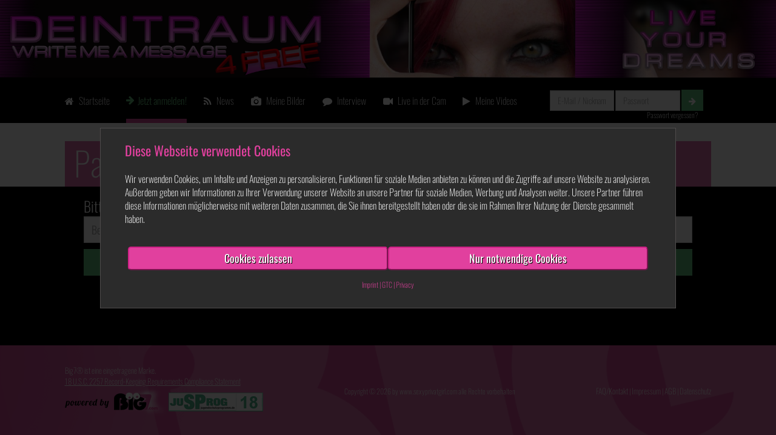

--- FILE ---
content_type: text/html; charset=UTF-8
request_url: https://www.sexyprivatgirl.com/passwort.html?B7SID=tn7n29up0todejcs5rhb96ai98
body_size: 6321
content:
    <!DOCTYPE html>
    <html lang="de">
        <head>
                            <title>DeinTraum - Erotik hinter den Augen</title>
                        <meta charset="utf-8">
            <meta http-equiv="X-UA-Compatible" content="IE=edge">
                            <meta name="description" content="Lasse DeinTraum auf Deintraum.online wahr werden. Es erwarten dich leidenschaftliche Videos, versauter DirtyTalk, Dominanz, intensive Treffen uvm." />
                        
                            <meta name="robots" content="noindex, follow" />
            

            <!-- Chrome, Firefox OS and Opera -->
            <meta name="theme-color" content="#2A2A2A">
            <!-- Windows Phone -->
            <meta name="msapplication-navbutton-color" content="#2A2A2A">
            <!-- iOS Safari -->
            <meta name="apple-mobile-web-app-capable" content="yes">
            <meta name="apple-mobile-web-app-status-bar-style" content="#2A2A2A">
            <meta name="viewport" content="width=device-width, initial-scale=1.0, maximum-scale=1.0, user-scalable=no" />
            <meta http-equiv="Content-Type" content="text/html; charset=utf-8" />

                        <link href='/font/import_sheets/oswald_200-700.css' rel='stylesheet' type='text/css'>
            <link rel="stylesheet" href="/css/vendor/font-awesome.min.css">
            <link rel="stylesheet" href="/css/vendor/bootstrap.min.css" />
            <link rel="stylesheet" href="/css/vendor/big7-iconfonts.css" />
            <script type="text/javascript" src="/js/vendor/jquery-1.12.0.min.js"></script>
                        <!--emoji-->
            <link rel="stylesheet" href="/js/emoji-picker/css/nanoscroller.css" />
            <script type="text/javascript" src="/js/emoji.js"></script>
            <!--//emoji-->
                        <script type="text/javascript" src="/js/vendor/modernizr.min.js"></script>
            <script type="text/javascript" src="/js/vendor/twemoji.min.js"></script>
            <script type="text/javascript" src="/js/vendor/ismobile.min.js"></script>
            <script type="text/javascript" src="/js/vendor/bootstrap.min.js"></script>
            <!-- <script type="text/javascript" src="/js/vendor/hammer.min.js"></script> -->

            <link rel="stylesheet" href="/css/main.css?v=12" />
            <script type="text/javascript" src="/js/global.js?v=12"></script>

            <script type="text/javascript">
                $(function () {
                    if ($('#mobile-menu').length > 0) {
                        // if (navigator.userAgent.toLowerCase().indexOf('firefox') < 0) {
                            var hammertime = new Hammer(document.getElementById('mobile-menu').getElementsByTagName('ul')[0], {threshold: 10});
                            hammertime.on('swipeleft', function(e){
                                // console.log('hammertime!',e);
                                globalController.hideMenu();
                            });
                        // }

                        $('#trigger-mobile-menu').off('click.open_mobile_menu').on('click.open_mobile_menu', function (e) {
                            e.preventDefault();
                            globalController.showMenu();
                            return false;
                        });
                        $(document).on('click.b7-menu-avs', function (e) {
                            if (!$(e.target).closest('#mobile-menu').length) {
                                globalController.hideMenu();
                            }
                        });
                    }

                });
            </script>
            <script id="Cookiebot" src="https://consent.cookiebot.com/uc.js" data-cbid="372cf799-7e88-4da9-8f2e-353a97ec3f60" data-blockingmode="auto" type="text/javascript"></script>
            <script type="text/javascript">
    function handleNoConsent() {
        if (! document.cookie.includes('CookieConsent')) {
            window.top.location.href = "https://www.sexyprivatgirl.com/passwort.html?B7SID=tn7n29up0todejcs5rhb96ai98&modal=no_consent";
            return;
        }
    }
</script>        </head>
        <body data-session="B7SID=tn7n29up0todejcs5rhb96ai98">
            <div class="pace fixed" style="display: none;"><div class="pace-progress" data-progress-text="Big7" data-progress="99" style="transform: translate3d(100%, 0px, 0px);"> <div class="pace-progress-inner"></div> </div> <div class="pace-activity"></div></div>
            <header>
                                <img src="https://www.big7.com/ppp/7/137/o_344eaabd3fac752ead301614bf687e91.jpg" class="img-responsive">
                        </header>
            <nav class="resize-content desktop">
                <div class="nav-items">
                    <div class="nav-item startseite">
                        <a href="/"><i class="fa fa-home" aria-hidden="true"></i> Startseite</a>
                    </div>
                    <div class="nav-item reglayer login">
                        <i class="fa fa-arrow-right" aria-hidden="true"></i> Jetzt anmelden!
                    </div>
                    <div class="nav-item news">
                        <a href="/news.html"><i class="fa fa-rss" aria-hidden="true"></i> News</a>
                    </div>         
                    <div class="nav-item pics">
                        <a href="/pics.html"><i class="fa fa-camera" aria-hidden="true"></i> Meine Bilder</a>
                    </div>                    
                    <div class="nav-item interview">
                        <a href="/interview.html"><i class="fa fa-comment" aria-hidden="true"></i> Interview</a>
                    </div>                    
                    <div class="nav-item livecam">
                        <a href="/livecam.html"><i class="fa fa-video-camera" aria-hidden="true"></i> Live in der Cam </a>
                    </div>
                                            <div class="nav-item videos-menu">
                            <a href="/videos.html"><i class="fa fa-play" aria-hidden="true"></i> Meine Videos</a>
                        </div>
                                    </div>
                <div class="login-form">
                                            <form name="login_header" method="post" action="/login.html" class="form-inline login-form">
                            <input type="hidden" name="B7SID" value="tn7n29up0todejcs5rhb96ai98"/>
                                                        <input type="hidden" name="do" value="1">
                            <input type="hidden" name="ama_id" value="137" />
                            <div class="form-group">
                                <input type="text" name="nickname" placeholder="E-Mail / Nickname" class="form-control"  onclick="handleNoConsent()" />
                                <input type="password" name="passwort" placeholder="Passwort" class="form-control"  onclick="handleNoConsent()" />
                                <button type="submit" class="btn btn-green"><i class="fa fa-arrow-right"></i></button>
                            </div>
                        </form>
                        <a href="/passwort.html?B7SID=tn7n29up0todejcs5rhb96ai98" title="Passwort vergessen?" class="passwort-vergessen-link ">Passwort vergessen?</a>
                                    </div>
            </nav>
            <nav class="mobile">
                <div class="mobile-menu mobile-menu-toggle">
                    <i class="fa fa-bars" aria-hidden="true"></i>
                </div>    
                <a href="/"><span class="name">DeinTraum</span></a>
                <div class="msglayer">
                    <span>KOSTENLOSE</span>
                    <span>NACHRICHT</span>
                </div>
                <div id="mobile-menu-list">
                    <div class="headline">
                        <span>Navigation</span> <i class="fa fa-bars mobile-menu-toggle" aria-hidden="true"></i>
                    </div>
                    <div class="login mobile-menu-item">
                        <a href="/login.html"><i class="fa fa-user" aria-hidden="true"></i> Login</a>
                    </div>
                    <div class="startseite mobile-menu-item">
                        <a href="/"><i class="fa fa-home" aria-hidden="true"></i> Startseite</a>
                    </div>
                    <div class="news mobile-menu-item news">
                        <a href="/news.html"><i class="fa fa-rss" aria-hidden="true"></i> News</a>
                    </div>
                    <div class="pics mobile-menu-item">    
                        <a href="/pics.html"><i class="fa fa-camera" aria-hidden="true"></i> Meine Bilder</a>
                    </div>
                    <div class="interview mobile-menu-item">    
                        <a href="/interview.html"><i class="fa fa-comment" aria-hidden="true"></i> Interview</a>
                    </div>
                    <div class="livecam mobile-menu-item">    
                        <a href="/livecam.html"><i class="fa fa-video-camera" aria-hidden="true"></i> Live in der Cam </a>
                    </div>
                                            <div class="videos-menu mobile-menu-item">    
                            <a href="/videos.html"><i class="fa fa-play" aria-hidden="true"></i> Meine Videos</a>
                        </div>
                                        <div class="mobile-menu-item reglayer anmelden">    
                        <a href="/register.html"><i class="fa fa-arrow-right"></i> Jetzt anmelden!</a>
                    </div>
                    <div class="poweredby">
                        <img src="/img/big7_logo_top.png">
                    </div>
                </div>
            </nav>
                <div id="content"><!-- CONTENT START -->
    <link rel="stylesheet" type="text/css" href="/css/login.min.css?v=12">
    <script type="text/javascript" src="/js/passwort.min.js?v=12"></script>
<script type="text/javascript">
    $(function() {
        $('#content-wrapper').removeClass('no-bg-mobile');
    });
</script>
<div class="msg-reg-wrapper">
    <div class="headline">
        Passwort anfordern
    </div>
</div>
<div class="password">
    <form class="password-form" name="passwort" method="post" action="/passwort.html">
        <input type="hidden" name="B7SID" value="tn7n29up0todejcs5rhb96ai98"/>
        <input type="hidden" name="do" value="1">
        <div class="alert alert-danger" style="display: none">Dein Benutzername oder deine <br />E-Mail Adresse ist uns leider nicht bekannt.</div>
        <div class="alert alert-success" style="display: none">Es wurde dir eine E-Mail zum zurücksetzen deines Passworts zugesendet.<br /> Solltest du keine E-Mail in deinem Posteingang finden, so überprüfe bitte auch deinen Spam-Ordner.</div>
        <div class="form-group">
            <div class="text">Bitte gib hier deinen Usernamen oder deine E-Mail-Adresse ein:</div>
            <input type="text" class="form-control" id="pw_email" name="e" value="" placeholder="Benutzername/E-Mail">
            <button type="submit" value="" class="btn btn-green btn-lg btn-block"><i class="fa fa-caret-right"></i> Passwort zusenden</button>
        </div>
    </form>
</div>
<style type="text/css">
    
</style>


    </div><!-- /#content -->
    </div><!-- /#content-wrapper -->
    <footer class="no-bg-mobile" style="min-height: 150px;">
        <div class="content-left">
            Big7® ist eine eingetragene Marke. <br>
            <a target="_blank" href="https://www.big7.com/usc2557.html" style="color: white;text-decoration: underline;">18 U.S.C. 2257 Record-Keeping Requirements Compliance Statement</a>
            <div class="img-wrapper">
                <a href="https://www.big7.com/" alt="Big7" target="_blank">
                    <img src="/img/big7_logo_footer.png">
                </a>
                <a href="http://www.jugendschutzprogramm.de/download"><img src="/img/jusprog_logo_footer.png"></a>
            </div>
        </div>
        <div class="content-center">
            <span style="text-align: center">Copyright © 2026 by www.sexyprivatgirl.com alle Rechte vorbehalten</span>
        </div>
        <div class="content-right">
            <a target="_blank" href="https://www.big7.com/kontakt-faq.html">FAQ/Kontakt</a> |
            <a target="_blank" href="https://www.big7.com/impressum.html">Impressum</a> |
            <a target="_blank" href="https://www.big7.com/agb.html">AGB</a> |
            <a target="_blank" href="https://www.big7.com/datenschutz.html">Datenschutz</a>
        </div>
    </footer>
    <!-- Modal no consent -->
<div class="modal fade" id="no_consent" data-bs-backdrop="static" data-bs-keyboard="false" tabindex="-1" aria-labelledby="no_consentLabel" aria-hidden="true" style="z-index: 99999">
    <div class="modal-dialog modal-dialog-centered modal-fullscreen-sm-down" style="max-width: 650px;z-index: 99999;">
        <div class="modal-content" style="background-color: #2A2A2A; color: white">
            <div class="modal-header" style="color: #E1409E;background-color: #2A2A2A;background-image: none">
                <h5 class="modal-title" id="no_consentLabel" style="font-size: inherit;color: inherit;">Notwendige Funktionen sind blockiert</h5>
            </div>
            <div class="modal-body" style="padding: 15px;background-color: #2A2A2A;">
                <p style="font-size: inherit;text-align: left; color: white;">Notwendige Funktionen von Big7 werden von deinem Browser blockiert.<br>
                    Dies kann an den Einstellungen zur Aktivitätsverfolgung in deinen Browsereinstellungen unter Datenschutz, oder an einem ADD-ON
                    liegen.<br><br>
                    Damit du Big7 nutzen kannst, passe bitte deine Datenschutzeinstellungen an oder nutze einen anderen Browser. <br>
                    Kopiere einfach diesen Link in einen anderen Browser und erlebe Big7!
                </p>
            </div>
            <div class="modal-footer" style="display: flex;justify-content: space-between;">
                <p style="text-align: center;font-size: inherit;color: inherit;">https://www.sexyprivatgirl.com/passwort.html?B7SID=tn7n29up0todejcs5rhb96ai98</p>
                <button type="button" class="btn btn-primary btn-green" onclick="navigator.clipboard.writeText('https://www.sexyprivatgirl.com/passwort.html?B7SID=tn7n29up0todejcs5rhb96ai98');" style="position: initial;width: initial;font-size: inherit"><i
                            class="fa fa-copy" style="margin-right: 5px;width: initial;"></i>Kopieren
                </button>
            </div>
        </div>
    </div>
</div>
    </div><!-- /.container-fluid -->
                <div class="modal fade" id="reglayer" tabindex="-1" role="dialog" aria-labelledby="reglayerLabel">
            <div class="modal-dialog" role="document">
                <div class="modal-content">
                    <div class="modal-header">
                        <div class="close-btn" data-dismiss="modal"><img src="/img/x.png"></div>
                    </div>
                    <div class="modal-body">
                        <div class="row">
                            <div class="col-sm-5 pic-column">
                                <div class="col-xs-12 bild-header">DeinTraum</div>
                                <img src="https://www.big7.com/ppp/7/137/o_b8257ebb5f7c09e15dc488ffbae22a2e.jpg" alt="DeinTraum" class="img-responsive ama-pic">
                            </div>
                            <div class="col-sm-7 text-column">
                                <div class="heading">
                                    Du willst privaten Kontakt zu mir?
                                    <div class="close-btn">
                                        <img src="/img/x.png">
                                    </div>
                                </div>
                                <p>
                                                                                                            Auf meiner privaten Seite siehst du sämtliche Videos und Bilder unzensiert. Chatte mit mir oder besuche mich in der Livecam!<br>
                                        Ich garantiere dir: die Anmeldung ist <span class="bold">100% kostenlos - kein Abo</span> und <span class="bold">keine versteckten Kosten</span>!
                                                                                                    </p>
                                <form method="POST" class="regform" role="form" action="/register.html">
                                    <div class="alert alert-danger" style="display: none;"></div>
                                    <div class="form-group modal-form">
                                        <input type="hidden" name="do" value="1" />
                                                                                <input type="hidden" name="B7SID" value="tn7n29up0todejcs5rhb96ai98"/>
                                        <input type="email" name="email" required="required" value="" placeholder="Deine E-Mail Adresse" class="form-control" onclick="handleNoConsent()"/>
                                        <button type="submit" class="form-control btn btn-green"> <i class="fa fa-caret-right"></i> Weiter!</button>
                                    </div>
                                </form>
                            </div>
                            <div class="col-sm-7 loginform" style="background-color: #373737;color: #FFF;padding: 20px 15px">
                                <p>Diese E-Mail-Adresse existiert bereits bei Big7.com. Bitte logge dich mit deinem Benutzernamen oder deiner E-Mail-Adresse und deinem Passwort ein. Solltest du diese Daten nicht mehr haben, so klicke <a href="/passwort.html?B7SID=tn7n29up0todejcs5rhb96ai98">hier</a> und fordere deine Zugangsdaten neu an.</p>
                                <form action="/login.html" method="POST" class="login-form">
                                    <input type="hidden" name="do" value="1">
                                    <input type="hidden" name="ama_id" value="137" />
                                    <input type="hidden" name="B7SID" value="tn7n29up0todejcs5rhb96ai98" />
                                    <div class="form-group modal-form">
                                        <input type="text" name="nickname" placeholder="E-Mail / Nickname" class="form-control" value="" />
                                        <input type="password" name="passwort" placeholder="Passwort" class="form-control" value="" />
                                        <button type="submit" class="btn btn-green btn-block btn-lg"><i class="fa fa-play"></i> Jetzt einloggen!</button>
                                    </div>
                                    <a href="/passwort.html?B7SID=tn7n29up0todejcs5rhb96ai98" title="Passwort vergessen?" class="passwort-vergessen-link">Passwort vergessen?</a>
                                </form>
                            </div>
                        </div>
                    </div>
                </div>
            </div>
        </div>
                <div class="modal fade" id="newpw" tabindex="-1" role="dialog" aria-labelledby="reglayerLabel">
            <div class="modal-dialog" role="document">
                <div class="modal-content">
                    <div class="modal-body">
                        <div class="">
                            <div class="bild-header ama-name">
                                Passwort anfordern
                                <div class="close-btn">
                                    <img src="/img/x.png">
                                </div>
                            </div>
                            <form class="password-reset-form" id="password-reset-form" name="passwort" method="post" action="/passwort.html">
                                <div class="text">Bitte gib hier deinen Usernamen oder deine E-Mail-Adresse ein:</div>
                                <input type="hidden" name="B7SID" value="tn7n29up0todejcs5rhb96ai98"/>
                                <input type="hidden" name="do" value="1">
                                <div class="alert alert-danger" style="display: none">Dein Benutzername oder deine <br />E-Mail Adresse ist uns leider nicht bekannt.</div>
                                <div class="alert alert-success" style="display: none">Es wurde dir eine E-Mail zum zurücksetzen deines Passworts zugesendet.<br /> Solltest du keine E-Mail in deinem Posteingang finden, so überprüfe bitte auch deinen Spam-Ordner.</div>
                                <div class="form-group">
                                    <input type="text" class="form-control" id="pw_email_m" name="e" value="" placeholder="Benutzername/E-Mail" onclick="handleNoConsent()">
                                    <button type="submit" value="" class="btn btn-green btn-lg btn-block"><i class="fa fa-play"></i> Passwort zusenden</button>
                                </div>
                            </form>
                        </div>
                    </div>
                </div>
            </div>
        </div>
                <div class="modal fade" id="msglayer" tabindex="-1" role="dialog" aria-labelledby="reglayerLabel">
            <div class="modal-dialog" role="document">
                <div class="modal-content">
                    <div class="modal-body">
                        <div class="row">
                            <div class="col-sm-5 less-padding pic-column">
                                <div class="bild-header ama-name">DeinTraum</div>
                                <img src="https://www.big7.com/ppp/7/137/o_b8257ebb5f7c09e15dc488ffbae22a2e.jpg" alt="DeinTraum" class="img-responsive ama-pic">
                                <div>
                                                                                                                    <p class="msg_dis">Schreibe mir <span class="bold">ganz privat und kostenlos</span> deine Fantasien und Wünsche. Ich freue mich auf deine Nachricht!</p>
                                                                                                            </div>
                            </div>
                            <div class="col-sm-7 text-column less-padding">
                                <form method="post" class="regform" action="/register.html">
                                    <input type="hidden" name="B7SID" value="tn7n29up0todejcs5rhb96ai98">
                                    <input type="hidden" name="do" value="1" />
                                    <input type="hidden" name="a_id" value="137" />
                                    <div class="bild-header" style="background-color: #292929;">
                                        Schreibe mir ein paar Zeilen
                                        <div class="close-btn">
                                            <img src="/img/x.png">
                                        </div>
                                    </div>
                                    <div class="clr" >
                                        <span><i class="fa fa-pencil" aria-hidden="true"></i>Nachricht schreiben</span>
                                        <div class="form-group ">
                                            <div class="smiley-wrapper">
                                                <textarea class="form-control" data-emojiable=true name="nachricht" id="msg" placeholder="Kontaktiere mich ganz privat!" data-u_id="" onclick="handleNoConsent()"></textarea>
                                            </div>
                                            <div class="alert alert-danger" style="display: none;"></div>
                                            <div class="form-group">
                                                <input type="email" name="email" required="required" value="" placeholder="Deine E-Mail Adresse" class="form-control msg" onclick="handleNoConsent()"/>
                                                <div class="submit-btn">
                                                    <button type="submit" class="btn btn-green btn-lg"><i class="fa fa-play"></i> Absenden!</button>
                                                </div>
                                            </div>
                                            <div class="row">
                                                <div class="col-xs-6">
                                                    <p> Mit der Angabe der E-Mail Adresse registrierst du dich auf meiner privaten Seite! Ich garantiere dir: die Anmeldung ist 100% kostenlos - kein Abo und keine versteckten Kosten! </p>
                                                </div>
                                            </div>
                                        </div>

                                    </div>
                                    <div class="form-group">
                                    </div>
                                </form>
                            </div>
                            <div class="col-sm-7 loginform less-padding" style="background-color: #373737;color: #FFF;padding: 20px 15px">
                                <p>Diese E-Mail-Adresse existiert bereits bei Big7.com. Bitte logge dich mit deinem Benutzernamen oder deiner E-Mail-Adresse und deinem Passwort ein. Solltest du diese Daten nicht mehr haben, so klicke <a href="/passwort.html?B7SID=tn7n29up0todejcs5rhb96ai98">hier</a> und fordere deine Zugangsdaten neu an.</p>
                                <form action="/login.html" method="POST" class="login-form">
                                    <input type="hidden" name="B7SID" value="tn7n29up0todejcs5rhb96ai98"/>
                                    <input type="hidden" name="do" value="1">
                                    <input type="hidden" name="ama_id" value="137" />
                                    <div class="form-group modal-form">
                                        <input type="text" name="nickname" placeholder="E-Mail / Nickname" class="form-control" value="" />
                                        <input type="password" name="passwort" placeholder="Passwort" class="form-control" value="" />
                                        <button type="submit" class="btn btn-green btn-block btn-lg"><i class="fa fa-caret-right"></i> Jetzt einloggen!</button>
                                    </div>
                                    <a href="/passwort.html?B7SID=tn7n29up0todejcs5rhb96ai98" title="Passwort vergessen?" class="passwort-vergessen-link">Passwort vergessen?</a>
                                </form>
                            </div>
                        </div>
                    </div>
                </div>
            </div>
        </div>
            </body>
    </html>


--- FILE ---
content_type: text/css
request_url: https://www.sexyprivatgirl.com/css/main.css?v=12
body_size: 14321
content:
/** Einige Styles um Bootstrap zu überschreiben **/
.tooltip {
  z-index: 4000 !important;
}
.navbar-toggle {
  z-index: 3000;
}
.modal-dialog {
  margin: 28px auto;
  z-index: 300;
}
.mobile .modal-dialog {
  margin: 28px 15px;
}
.modal-backdrop {
  position: fixed;
  top: 0;
  right: 0;
  bottom: 0;
  left: 0;
  z-index: 5;
  background-color: #000000;
}
.modal-body {
  font-weight: 300;
}
.dropup {
  position: relative;
}
.modal-content .close.big7 {
  width: 30px;
  height: 30px;
  position: absolute;
  top: -11px;
  right: -11px;
  border-radius: 2em;
  background-color: #46474a;
  border: 2px solid #FFFFFF;
  color: #e1409e;
  cursor: pointer;
  font-size: 23px;
  font-weight: 400;
  line-height: 18px;
  padding: 1px 4px;
  z-index: 60;
  -webkit-touch-callout: none;
  -webkit-user-select: none;
  -ms-user-select: none;
  user-select: none;
  opacity: 1;
  text-shadow: none;
}
.modal-content .close.big7:hover {
  color: #fff;
}
.btn-group .btn + .btn,
.btn-group .btn-group + .btn,
.btn-group .btn + .btn-group,
.btn-group .btn-group + .btn-group {
  margin-left: -4px;
}
.btn-primary {
  background-color: #E1409E;
  border-color: #ce2086;
  color: #FFFFFF;
}
.btn-primary:hover,
.btn-primary:focus,
.btn-primary:active,
.btn-primary:active:hover {
  background-color: #ce2086;
  border-color: #a21969;
  color: #FFFFFF;
}
.btn-primary[disabled],
.btn-primary.disabled {
  background-color: #E1409E;
  border-color: #ce2086;
  color: #FFFFFF;
}
.btn-success {
  background-color: #008E18;
  border-color: #007514;
  color: #FFFFFF;
}
.btn-success:hover,
.btn-success:focus,
.btn-success:active {
  background-color: #007514;
  border-color: #005b0f;
  color: #FFFFFF;
}
.btn-success[disabled],
.btn-success.disabled {
  background-color: #008E18;
  border-color: #007514;
  color: #FFFFFF;
}
@media (min-width: 1200px) and (max-width: 1500px) {
  .col-xl-50 {
    width: 50% !important;
  }
}
@media (min-width: 2200px) {
  .col-xxl-15 {
    width: 20%;
  }
}
@media (min-width: 1680px) and (max-width: 2200px) {
  .col-xl-3 {
    width: 25%;
  }
}
@media (max-width: 354px) {
  .hidden-xxs {
    display: none;
  }
}
@media (min-width: 1921px) {
  .col-xl-4 {
    width: 33%;
  }
}
@media (min-width: 767px) and (max-width: 1023px) {
  .col-tb-1 {
    width: 8.33% !important;
  }
  .col-tb-2 {
    width: 16.66% !important;
  }
  .col-tb-3 {
    width: 25% !important;
  }
  .col-tb-4 {
    width: 33.33% !important;
  }
  .col-tb-5 {
    width: 41.66% !important;
  }
  .col-tb-6 {
    width: 50% !important;
  }
  .col-tb-7 {
    width: 58.33% !important;
  }
  .col-tb-8 {
    width: 66.66% !important;
  }
  .col-tb-9 {
    width: 75% !important;
  }
  .col-tb-10 {
    width: 83.33% !important;
  }
  .col-tb-11 {
    width: 91.66% !important;
  }
  .col-tb-12 {
    width: 100% !important;
  }
}
.popover-title {
  background-color: #353535;
  color: #E1409E;
  /* Mit @pink ersetzen */
  font-family: Oswald;
  font-weight: 200;
  font-size: 16px;
}
.popover-content {
  color: #fff;
  font-family: Oswald;
  font-weight: 200;
  font-size: 14px;
}
@media (max-width: 1280px) {
  .popover-title {
    background-color: #353535;
    color: #E1409E;
    /* Mit @pink ersetzen */
    font-size: 12px;
    font-family: Oswald;
    font-weight: 200;
    font-size: 14px;
  }
  .popover-content {
    color: #fff;
    font-family: Oswald;
    font-weight: 200;
    font-size: 12px;
  }
}
.popover {
  background-color: #353535;
}
.popover.top > .arrow:after {
  border-top-color: #353535;
}
.popover.left > .arrow:after {
  border-left-color: #353535;
}
.popover.right > .arrow:after {
  border-right-color: #353535;
}
.popover.bottom > .arrow:after {
  border-bottom-color: #353535;
}
.preview-video-boxed {
  border-bottom-left-radius: 1em;
  border-bottom-right-radius: 1em;
  position: absolute;
  top: 0px;
  left: 0px;
  z-index: 1;
}
.preview-video-boxed:-webkit-full-screen::-webkit-media-controls-enclosure {
  overflow: hidden !important;
}
.preview-video-boxed:fullscreen::-webkit-media-controls-enclosure {
  overflow: hidden !important;
}
.preview-video-boxed:-webkit-full-screen::-webkit-media-controls-enclosure {
  width: calc(100% + 30px);
  margin-left: auto;
}
.preview-video-boxed:fullscreen::-webkit-media-controls-enclosure {
  width: calc(100% + 30px);
  margin-left: auto;
}
.ui-tooltip.ui-widget-content {
  background: #2D2D2D;
  border: 0px;
  color: #fff;
  font-family: 'Oswald', sans-serif;
  font-weight: 200;
  font-size: 12px;
}
.btn-no-border {
  border: none !important;
  border-radius: 0px !important;
}
.panel-default,
.panel-primary {
  border-color: #E1409E;
}
.mobile .panel-default,
.mobile .panel-primary {
  border: none;
}
.panel-default .panel-heading,
.panel-primary .panel-heading {
  color: #FFFFFF;
  background: #E1409E;
  border-color: #E1409E;
}
.caret-up {
  display: inline-block;
  width: 0px;
  height: 0px;
  margin-left: 2px;
  vertical-align: middle;
  border-top: none;
  border-bottom: 4px solid #FFFFFF;
  border-right: 4px solid transparent;
  border-left: 4px solid transparent;
  border-top-width: 0px;
  border-top-style: dotted;
  content: "";
}
.radio-inline,
.checkbox-inline {
  margin-left: 0px !important;
  padding-left: 30px;
}
.active_filters {
  margin-bottom: 10px;
  margin-top: 10px;
}
.active_filters span {
  color: #fff;
  margin-right: 5px;
  font-weight: 200;
}
.btn-filter {
  background-color: #2D2D2D;
  color: #fff;
}
.btn-filter i {
  color: #E1409E;
}
.btn-filter:hover {
  color: #ccc;
}
.no-results {
  color: #fff;
  font-weight: 200;
  font-size: 20px;
}
/** Globale Style **/
.anchor,
.anchor:hover {
  color: #fff;
  text-decoration: none;
  cursor: auto;
}
.btn-file {
  position: relative;
  overflow: hidden;
}
.btn-file input[type=file] {
  position: absolute;
  top: 0;
  bottom: 0;
  left: 0;
  right: 0;
  width: 100%;
  min-height: 100%;
  font-size: 100px;
  text-align: right;
  filter: alpha(opacity=0);
  opacity: 0;
  outline: none;
  background: white;
  cursor: inherit;
  display: block;
}
/** Überschreiben der Bootstrap Col´s für Video Seiten **/
@media (min-width: 992px) and (max-width: 1366px) {
  .container-video .col-md-4 {
    width: 33.3%;
  }
}
@media (max-width: 1023px) {
  .hide-mobile {
    display: none;
  }
}
/* Tab Content mit Pills auf der linken Seite */
.tabbable #chat_links {
  margin: 0px;
}
.tabbable .tab-pane {
  padding-left: 0px;
}
.tabs-below > .nav-tabs,
.tabs-right > .nav-tabs,
.tabs-left > .nav-tabs {
  border-bottom: 0;
}
.tab-content > .tab-pane,
.pill-content > .pill-pane {
  display: none;
}
.tab-content > .active,
.pill-content > .active {
  display: block;
}
.tabs-left > .nav-tabs > li,
.tabs-right > .nav-tabs > li {
  float: none;
}
.tabs-left > .nav-tabs > li > a,
.tabs-right > .nav-tabs > li > a {
  width: 100px;
  height: 44px;
  margin-right: 0;
  margin-bottom: 3px;
  background-color: #5A5A5A;
  color: #353535;
}
.tabs-left > .nav-tabs > li > a:nth-child(2) {
  width: 20px;
  min-width: 20px;
  margin: 0px;
  padding: 10px 5px;
  border-radius: 0px;
  cursor: pointer;
}
.tabs-left > .nav-tabs {
  float: left;
  margin-right: 19px;
}
.tabs-left > .nav-tabs > li > a {
  border-radius: 4px 0 0 4px;
}
.tabs-left > .nav-tabs > li > a:hover,
.tabs-left > .nav-tabs > li > a:focus {
  border-color: #B1B1B1 #B1B1B1 #B1B1B1 #B1B1B1;
  background-color: #B1B1B1;
  color: #E1409E;
}
.tabs-left > .nav-tabs .active > a,
.tabs-left > .nav-tabs .active > a:hover,
.tabs-left > .nav-tabs .active > a:focus {
  border-color: #B1B1B1 transparent #B1B1B1 #B1B1B1;
  border-right-color: #ffffff;
  background-color: #B1B1B1;
  color: #E1409E;
}
@media (max-width: 1023px) {
  .hide-mb {
    display: none !important;
  }
}
.inline-block {
  display: inline-block;
}
/*** Anpassungen für Bootstrap Switch  ***/
.bootstrap-switch {
  border-color: #000;
}
.bootstrap-switch.bootstrap-switch-focused {
  border-color: transparent;
  box-shadow: none;
  -webkit-box-shadow: none;
}
.bootstrap-switch .bootstrap-switch-container {
  background-color: #000;
}
.bootstrap-switch .bootstrap-switch-handle-on.bootstrap-switch-default,
.bootstrap-switch .bootstrap-switch-handle-off.bootstrap-switch-default {
  color: #000;
  background-color: #E465B4;
  font-size: 21px;
}
.bootstrap-switch .bootstrap-switch-handle-on.bootstrap-switch-default {
  border-left: 5px solid #000;
}
.bootstrap-switch .bootstrap-switch-handle-off.bootstrap-switch-default {
  border-right: 5px solid #000;
}
.bootstrap-switch .bootstrap-switch-label {
  background-color: #000;
  color: #fff;
  padding: 12px 12px;
  font-size: 21px;
}
.btn-green {
  color: #fff;
  background-color: #138f23;
  background: linear-gradient(to bottom, #138f23, #0b6c1f);
  filter: progid:DXImageTransform.Microsoft.gradient(startColorstr='#138f23', endColorstr='#0b6c1f', GradientType=0);
  border: none;
}
.btn-green:hover,
.btn-green:focus,
.btn-green:active {
  background-color: #138f23;
  background: linear-gradient(to bottom, #138f23, #0b6c1f);
  filter: progid:DXImageTransform.Microsoft.gradient(startColorstr='#138f23', endColorstr='#0b6c1f', GradientType=0);
  text-decoration: none;
  color: #FFFFFF;
}
.btn-green-plain {
  color: #fff;
  background-color: #009C17;
}
.btn-green-plain:hover,
.btn-green-plain:focus,
.btn-green-plain:active {
  color: #FFFFFF;
  background-color: #009C17;
}
.btn-magenta {
  color: #fff;
  background: #711F50;
  border: none;
}
.btn-magenta:hover,
.btn-magenta:focus,
.btn-magenta:active {
  text-decoration: none;
  color: #FFFFFF;
}
.btn-red {
  color: #fff;
  background: #BB2F4A;
  border: none;
}
.btn-red:hover,
.btn-red:focus,
.btn-red:active {
  text-decoration: none;
  color: #FFFFFF;
}
.btn-grey-dark {
  background-color: #333333;
  color: #FFF;
  border: none;
}
.btn-grey-dark.btn-dropper.dropdown-toggle {
  border-left: 1px solid #616161;
}
.btn-grey-dark:hover,
.btn-grey-dark:focus {
  color: #ccc;
}
/** Pace **/
.pace {
  -webkit-pointer-events: none;
  pointer-events: none;
  -webkit-user-select: none;
  -ms-user-select: none;
      user-select: none;
  -webkit-perspective: 12rem;
  -ms-perspective: 12rem;
  -o-perspective: 12rem;
  perspective: 12rem;
  z-index: 2000;
  height: 6rem;
  width: 6rem;
  margin: auto;
  top: 0;
  left: 0;
  right: 0;
  bottom: 0;
}
.pace.fixed {
  position: fixed;
}
.pace.pace-inactive .pace-progress {
  display: none;
}
.pace .pace-progress {
  position: fixed;
  z-index: 2000;
  display: block;
  position: absolute;
  left: 0;
  top: 0;
  height: 6rem;
  width: 6rem !important;
  line-height: 6rem;
  font-size: 2rem;
  border-radius: 50%;
  background: rgba(230, 61, 160, 0.8);
  color: #fff;
  font-family: "Helvetica Neue", sans-serif;
  font-weight: 100;
  text-align: center;
  -webkit-animation: pace-theme-center-circle-spin linear infinite 2s;
  animation: pace-theme-center-circle-spin linear infinite 2s;
  -webkit-transform-style: preserve-3d;
  transform-style: preserve-3d;
}
.pace .pace-progress:after {
  content: attr(data-progress-text);
  display: block;
}
@-webkit-keyframes pace-theme-center-circle-spin {
  from {
    -webkit-transform: rotateY(0deg);
  }
  to {
    -webkit-transform: rotateY(360deg);
  }
}
@keyframes pace-theme-center-circle-spin {
  from {
    -webkit-transform: rotateY(0deg);
            transform: rotateY(0deg);
  }
  to {
    -webkit-transform: rotateY(360deg);
            transform: rotateY(360deg);
  }
}
.big7-videoplayer {
  position: relative;
  background: #353535;
  -webkit-transform: translateZ(0);
          transform: translateZ(0);
}
.big7-videoplayer video {
  pointer-events: none;
  display: block;
  border: none;
  border-radius: none;
  padding: 0;
  width: 100%;
}
.big7-videoplayer:-webkit-full-screen {
  border: none;
  border-radius: 0;
  width: 100%;
  height: 100%;
  background-color: #000000;
}
.big7-videoplayer:-ms-fullscreen {
  border: none;
  border-radius: 0;
  width: 100%;
  height: 100%;
  background-color: #000000;
}
.big7-videoplayer:fullscreen {
  border: none;
  border-radius: 0;
  width: 100%;
  height: 100%;
  background-color: #000000;
}
.big7-videoplayer:-webkit-full-screen > video {
  height: 100%;
  max-height: none !important;
}
.big7-videoplayer:-ms-fullscreen > video {
  height: 100%;
  max-height: none !important;
}
.big7-videoplayer:fullscreen > video {
  height: 100%;
  max-height: none !important;
}
.big7-videoplayer:-webkit-full-screen .video-controls {
  position: absolute;
  transition: opacity 0.6s ease;
}
.big7-videoplayer:-ms-fullscreen .video-controls {
  position: absolute;
  transition: opacity 0.6s ease;
}
.big7-videoplayer:fullscreen .video-controls {
  position: absolute;
  transition: opacity 0.6s ease;
}
.big7-videoplayer:-webkit-full-screen .video-controls .full-screen div {
  background-position: 100% 0;
}
.big7-videoplayer:-ms-fullscreen .video-controls .full-screen div {
  background-position: 100% 0;
}
.big7-videoplayer:fullscreen .video-controls .full-screen div {
  background-position: 100% 0;
}
.big7-videoplayer.fullscreen {
  position: fixed;
  width: 100vw;
  height: 100vh;
  z-index: 1010;
  bottom: 0;
  left: 0;
  -webkit-transform: translateZ(1px);
          transform: translateZ(1px);
  border: none;
  border-radius: 0;
  background-color: #000000;
  overflow: visible;
}
.big7-videoplayer.fullscreen > video {
  height: 100%;
  max-height: none !important;
}
.big7-videoplayer.fullscreen .video-controls {
  position: fixed;
  bottom: 0;
  left: 0;
  border-radius: 0;
  transition: opacity 0.6s ease;
}
.big7-videoplayer.fullscreen .video-controls .full-screen div {
  background-position: 100% 0;
}
.big7-videoplayer.control-fade:-webkit-full-screen .video-overlay {
  cursor: none;
}
.big7-videoplayer.control-fade:-ms-fullscreen .video-overlay {
  cursor: none;
}
.big7-videoplayer.control-fade:fullscreen .video-overlay {
  cursor: none;
}
.big7-videoplayer.control-fade:-webkit-full-screen .video-controls {
  opacity: 0;
}
.big7-videoplayer.control-fade:-ms-fullscreen .video-controls {
  opacity: 0;
}
.big7-videoplayer.control-fade:fullscreen .video-controls {
  opacity: 0;
}
.big7-videoplayer .video-overlay {
  position: absolute;
  top: 0;
  left: 0;
  right: 0;
  bottom: 0;
  margin: auto;
  z-index: 1;
  cursor: pointer;
}
.big7-videoplayer .video-controls {
  position: absolute;
  z-index: 5;
  bottom: 20px;
  width: 95%;
  left: 0;
  right: 0;
  margin: 0 auto;
  display: -webkit-flex;
  display: -ms-flexbox;
  display: flex;
  height: 35px;
  -webkit-align-items: center;
      -ms-flex-align: center;
          align-items: center;
  -webkit-justify-content: space-between;
      -ms-flex-pack: justify;
          justify-content: space-between;
  padding: 0 5px;
  background: #d34996;
  color: #FFFFFF;
  transition: opacity .1s ease;
  /* FF */
  /* IE*/
}
@media (max-width: 450px) {
  .big7-videoplayer .video-controls {
    height: 35px;
    position: absolute;
    width: 100%;
  }
}

@media (max-width: 1023px) {
  .video_hls_player:fullscreen .video_holder {
    position: relative;
    top: 50%;
    transform: translateY(-50%);
  }

  .big7-videoplayer:fullscreen .video-controls {
    bottom: 0;
  }
}

.big7-videoplayer .video-controls i {
  color: #000;
  width: 18px;
}
.big7-videoplayer .video-controls button {
  background: transparent;
  border: none;
  font-size: 1.5em;
  text-align: left;
  -webkit-appearance: none;
  cursor: pointer;
  padding: 0 5px;
}
.big7-videoplayer .video-controls button:focus {
  outline: none;
}
.big7-videoplayer .video-controls > div {
  margin: 0 5px;
}
@media (max-width: 450px) {
  .big7-videoplayer .video-controls > div {
    margin: 0 1px;
  }
}
.big7-videoplayer .video-controls .time {
  -webkit-user-select: none;
      -ms-user-select: none;
          user-select: none;
  white-space: nowrap;
  font-weight: 300;
  width: 80px;
}
@media (max-width: 450px) {
  .big7-videoplayer .video-controls .time {
    width: 65px;
  }
}
.big7-videoplayer .video-controls .seek {
  -webkit-flex: 8;
      -ms-flex: 8;
          flex: 8;
  position: relative;
  cursor: pointer;
  height: inherit;
}
.big7-videoplayer .video-controls .seek > div,
.big7-videoplayer .video-controls .seek::after {
  position: absolute;
  z-index: 1;
  height: 8px;
  top: 50%;
  -webkit-transform: translateY(-50%);
          transform: translateY(-50%);
  left: 0;
}
.big7-videoplayer .video-controls .seek::after {
  background-color: #363835;
  content: '';
  width: 100%;
}
.big7-videoplayer .video-controls .seek .video-progress {
  z-index: 5;
  background: #FFF;
}
.big7-videoplayer .video-controls .seek .video-seek {
  z-index: 4;
  background: rgba(82, 84, 87, 0.6);
}
.big7-videoplayer .video-controls .seek .video-buffer {
  z-index: 2;
  background: #333333;
}
.big7-videoplayer .video-controls .seek .video-seek-time {
  position: absolute;
  z-index: 9;
  right: 0;
  bottom: 17px;
  -webkit-transform: translate(50%, 0);
          transform: translate(50%, 0);
  pointer-events: none;
  opacity: 0;
}
.big7-videoplayer .video-controls .seek .video-seek-time > div {
  position: relative;
  background: #333333;
  border: 1px solid #2A2A2A;
  padding: 5px;
  font-weight: 300;
  color: #E1409E;
}
.big7-videoplayer .video-controls .seek .video-seek-time > div::after,
.big7-videoplayer .video-controls .seek .video-seek-time > div::before {
  top: 100%;
  left: 50%;
  border: solid transparent;
  content: " ";
  height: 0;
  width: 0;
  position: absolute;
  pointer-events: none;
}
.big7-videoplayer .video-controls .seek .video-seek-time > div:after {
  border-color: transparent;
  border-top-color: #333333;
  border-width: 10px;
  margin-left: -10px;
}
.big7-videoplayer .video-controls .seek .video-seek-time > div:before {
  border-color: transparent;
  border-top-color: #2A2A2A;
  border-width: 11px;
  margin-left: -11px;
}
@media (max-width: 1023px), (min-device-width : 768px) and (max-device-width : 1024px) {
  .big7-videoplayer .video-controls .seek .video-seek-time > div {
    display: none;
  }
}
.big7-videoplayer .video-controls .seek:hover .video-seek-time {
  opacity: 1;
  transition: opacity .5s ease;
}
@media (orientation:portrait) and (max-width: 600px) {
  .big7-videoplayer .video-controls .seek {
    margin: 0;
    border-radius: 0;
    top: 8px;
    left: 0;
    height: auto;
  }
  .big7-videoplayer .video-controls .seek > div,
  .big7-videoplayer .video-controls .seek::after {
    border-radius: 0;
    height: 16px;
    top: auto;
    bottom: 0;
    -webkit-transform: none;
            transform: none;
  }
  .ended:not(#profil_video_preview_div).big7-videoplayer .video-controls .seek {
    height: 0;
  }
}
.big7-videoplayer .video-controls .full-screen div {
  width: 18px;
  height: 18px;
  background-image: url('[data-uri]');
  background-size: auto 100%;
  background-repeat: no-repeat;
  background-position: 0 0;
}
.big7-videoplayer .video-controls .full-screen:hover div {
  -webkit-transform: scale(1.1);
          transform: scale(1.1);
}
.big7-videoplayer .video-controls .big7-icon {
  background-image: url('/img/support_logo_transparent.png');
  background-repeat: no-repeat;
  width: 50px;
  height: 34px;
  background-size: contain;
  margin-right: 15px;
}
#profil_video_preview_div.big7-videoplayer .video-controls .big7-icon,
.update_content .big7-videoplayer .video-controls .big7-icon {
  display: none;
}
#profil_video_preview_div:-webkit-full-screen.big7-videoplayer .video-controls .big7-icon {
  display: block;
}
#profil_video_preview_div:-ms-fullscreen.big7-videoplayer .video-controls .big7-icon {
  display: block;
}
#profil_video_preview_div:fullscreen.big7-videoplayer .video-controls .big7-icon {
  display: block;
}
.update_content :-webkit-full-screen.big7-videoplayer .video-controls .big7-icon {
  display: block;
}
.update_content :-ms-fullscreen.big7-videoplayer .video-controls .big7-icon {
  display: block;
}
.update_content :fullscreen.big7-videoplayer .video-controls .big7-icon {
  display: block;
}
@media (orientation:portrait) and (max-width: 600px) {
  .big7-videoplayer .video-controls .big7-icon {
    display: none !important;
  }
}
.big7-videoplayer .video-controls .volume {
  min-width: 100px;
}
.big7-videoplayer .video-controls .volume .volume-bar.ieFix {
  height: 65px;
  margin-top: 15px;
}
@media (max-width: 1024px) {
  .big7-videoplayer .video-controls .volume .volume-bar.ieFix {
    margin-top: -15px;
    margin-bottom: -30px;
  }
}
@media (max-width: 1024px) {
  .big7-videoplayer .video-controls .volume {
    display: none;
    -webkit-transform: rotate(-90deg);
            transform: rotate(-90deg);
    position: absolute;
    right: -17px;
    bottom: 87px;
    background: #d34996;
  }
}
.big7-videoplayer .video-controls input[type='range'] {
  cursor: pointer;
  -webkit-appearance: none;
  -moz-appearance: none;
  background: transparent;
  border: none;
  height: 25px;
}
.big7-videoplayer .video-controls input[type='range']:focus {
  outline: none;
}
.big7-videoplayer .video-controls input[type='range']::-webkit-slider-runnable-track {
  height: 1px;
  -webkit-appearance: none;
  background: #000;
  border-radius: 50em;
}
.big7-videoplayer .video-controls input[type='range']::-webkit-slider-thumb {
  -webkit-appearance: none;
  width: 10px;
  height: 10px;
  border-radius: 50em;
  background: #000;
  margin-top: -4px;
}
@media (max-width: 1023px), (min-device-width : 768px) and (max-device-width : 1024px) {
  .big7-videoplayer .video-controls input[type='range']::-webkit-slider-thumb {
    margin-top: -10px;
    width: 20px;
    height: 20px;
  }
}
.big7-videoplayer .video-controls input[type='range']::-moz-focus-outer,
.big7-videoplayer .video-controls input[type='range']::-moz-focus-inner {
  border-radius: 50em;
  border: 0;
  border-color: transparent;
}
.big7-videoplayer .video-controls input[type='range']::-moz-range-thumb {
  -moz-appearance: none;
  border-radius: 50em;
  background: #000;
  border: none;
  width: 10px;
  height: 10px;
}
@media (max-width: 1023px), (min-device-width : 768px) and (max-device-width : 1024px) {
  .big7-videoplayer .video-controls input[type='range']::-moz-range-thumb {
    margin-top: -10px;
    width: 20px;
    height: 20px;
  }
}
.big7-videoplayer .video-controls input[type='range']::-moz-range-track {
  background-color: #000;
  height: 1px;
  margin: 10px 0;
  border-radius: 50em;
  border: 0;
  outline: 0;
}
.big7-videoplayer .video-controls input[type="range"]::-ms-track {
  background-color: #000;
  border-radius: 50em;
  height: 1px;
  border: none;
}
.big7-videoplayer .video-controls input[type="range"]::-ms-thumb {
  background: #000;
  border: none;
  border-radius: 50em;
  width: 10px;
  height: 10px;
  margin-top: 0px;
}
@media (max-width: 1023px), (min-device-width : 768px) and (max-device-width : 1024px) {
  .big7-videoplayer .video-controls input[type="range"]::-ms-thumb {
    width: 20px;
    height: 20px;
  }
}
.big7-videoplayer .video-controls input[type="range"]::-ms-fill-lower,
.big7-videoplayer .video-controls input[type="range"]::-ms-fill-upper {
  background-color: transparent;
}
.big7-videoplayer .video-controls input[type="range"]::-ms-tooltip {
  display: none;
}
.big7-videoplayer .video-controls.nobottom {
  bottom: 0 !important;
}
.big7-videoplayer.force-fullscreen {
  position: fixed;
  height: 100vh;
  width: 100vw;
  z-index: 10000000;
  margin: auto;
  background: #000;
  bottom: 0;
  left: 0;
  margin: 0 !important;
}
.big7-videoplayer.force-fullscreen video {
  position: absolute;
  width: 100%;
  margin: auto;
  top: 0;
  bottom: 0;
  left: 0;
  right: 0;
}
@-webkit-keyframes fadeIn {
  from {
    left: -320px;
  }
  to {
    left: 0;
  }
}
@keyframes fadeIn {
  from {
    left: -320px;
  }
  to {
    left: 0;
  }
}
@-webkit-keyframes fadeOut {
  from {
    left: 0;
  }
  to {
    left: -320px;
  }
}
@keyframes fadeOut {
  from {
    left: 0;
  }
  to {
    left: -320px;
  }
}
@-webkit-keyframes fadeInMedium {
  from {
    left: -425px;
  }
  to {
    left: 0;
  }
}
@keyframes fadeInMedium {
  from {
    left: -425px;
  }
  to {
    left: 0;
  }
}
@-webkit-keyframes fadeOutMedium {
  from {
    left: 0;
  }
  to {
    left: -425px;
  }
}
@keyframes fadeOutMedium {
  from {
    left: 0;
  }
  to {
    left: -425px;
  }
}
html,
body {
  font-family: 'Oswald', sans-serif;
  font-weight: 200;
  font-size: 12px;
}
@media (max-width: 1023px), (min-device-width : 768px) and (max-device-width : 1024px) {
  html,
  body {
    height: 100%;
  }
}
body {
  display: -webkit-flex;
  display: -ms-flexbox;
  display: flex;
  -webkit-flex-direction: column;
      -ms-flex-direction: column;
          flex-direction: column;
  min-height: 100vh;
}
body.modal-open {
  overflow: hidden;
}
a {
  cursor: pointer;
  color: #E1409E;
}
a:focus,
a:hover {
  cursor: pointer;
  color: #de2a93;
}
.pink {
  color: #E1409E;
}
[class^='icon-']:before,
[class*=' icon-']:before {
  width: auto;
  margin: 0;
}
.collage,
.navigation {
  position: relative;
  padding: 0;
}
.reglayer {
  cursor: pointer;
}
.img-responsive {
  width: 100%;
}
.collage {
  overflow: hidden;
  max-height: 200px;
}
.collage .ama-name,
.navigation.mobile .nav-center .ama-name {
  font-size: 2.5vw;
  position: absolute;
  bottom: 0;
  left: 15px;
  margin: 0;
  padding: 15px 100px 10px 20px;
  color: #FFFFFF;
  border-radius: 6px 6px 0 0;
  background: rgba(0, 0, 0, 0.5);
  text-shadow: 3px 3px 4px #000000;
}
@media (max-width: 1023px), (min-device-width : 768px) and (max-device-width : 1024px) {
  .collage {
    display: none;
  }
}
nav.desktop {
  background-color: #000;
  display: -webkit-flex;
  display: -ms-flexbox;
  display: flex;
  height: 75px;
  width: 100%;
  -webkit-justify-content: space-between;
      -ms-flex-pack: justify;
          justify-content: space-between;
}
nav.desktop div.nav-items {
  display: -webkit-flex;
  display: -ms-flexbox;
  display: flex;
  -webkit-justify-content: space-between;
      -ms-flex-pack: justify;
          justify-content: space-between;
  width: 70%;
}
nav.desktop div.nav-items div.nav-item {
  display: -webkit-flex;
  display: -ms-flexbox;
  display: flex;
  -webkit-align-items: center;
      -ms-flex-align: center;
          align-items: center;
  color: #FFF;
  font-size: 16px;
  cursor: pointer;
}
nav.desktop div.nav-items div.nav-item a,
nav.desktop div.nav-items div.nav-item a:hover,
nav.desktop div.nav-items div.nav-item a:focus,
nav.desktop div.nav-items div.nav-item a:active,
nav.desktop div.nav-items div.nav-item a:visited {
  color: #FFF;
  text-decoration: none;
}
@media (max-width: 1235px) {
  nav.desktop div.nav-items div.nav-item {
    font-size: 1.1rem;
  }
}
nav.desktop div.nav-items div.nav-item.reglayer {
  color: #66bf7d;
}
nav.desktop div.nav-items div.nav-item i {
  margin-right: 5px;
}
nav.desktop div.nav-items div.nav-item.active {
  border-bottom: 7px solid #d34996;
  margin-top: 7px;
}
nav.desktop div.login-form {
  width: 25%;
  display: -webkit-flex;
  display: -ms-flexbox;
  display: flex;
  -webkit-align-items: center;
      -ms-flex-align: center;
          align-items: center;
  position: relative;
  max-width: 320px;
}
@media (max-width: 1235px) {
  nav.desktop div.login-form form {
    font-size: 1.1rem;
  }
}
nav.desktop div.login-form form input {
  border-radius: 0;
  width: 40% !important;
}
nav.desktop div.login-form form .btn {
  padding: 8px 12px 7px;
}
nav.desktop div.login-form .passwort-vergessen-link {
  color: #FFF;
  position: absolute;
  bottom: 5px;
  right: 21px;
}
@media (max-width: 1500px) {
}
@media (max-width: 1024px) {
  nav.desktop {
    display: none;
  }
}
nav.mobile {
  display: none;
  height: 80px;
  max-height: 80px;
  min-height: 80px;
  -webkit-flex: 1 0 auto;
      -ms-flex: 1 0 auto;
          flex: 1 0 auto;
  color: #FFF;
  background-color: #000;
  -webkit-align-items: center;
      -ms-flex-align: center;
          align-items: center;
  border-bottom: 3px solid #d34996;
  font-size: 32px;
  position: relative;
}
nav.mobile a,
nav.mobile a:hover,
nav.mobile a:active,
nav.mobile a:focus,
nav.mobile a:visited {
  color: #FFF;
  text-decoration: none;
}
nav.mobile .mobile-menu {
  background-color: #d34996;
  padding: 20px;
  vertical-align: middle;
  display: -webkit-flex;
  display: -ms-flexbox;
  display: flex;
  -webkit-align-items: center;
      -ms-flex-align: center;
          align-items: center;
  margin-right: 18px;
}
nav.mobile .mobile-menu i {
  font-size: 40px;
}
nav.mobile .msglayer {
  font-size: 18px;
  display: -webkit-flex;
  display: -ms-flexbox;
  display: flex;
  -webkit-flex-direction: column;
      -ms-flex-direction: column;
          flex-direction: column;
  -webkit-align-items: center;
      -ms-flex-align: center;
          align-items: center;
  -webkit-justify-content: center;
      -ms-flex-pack: center;
          justify-content: center;
  margin: 5px 10px 5px auto;
  padding: 9px;
  background-color: #62bd7a;
  cursor: pointer;
}
nav.mobile .msglayer span:last-of-type {
  letter-spacing: .6px;
}
nav.mobile #mobile-menu-list {
  position: absolute;
  top: 0;
  left: -425px;
  z-index: 2000;
  width: 425px;
}
nav.mobile #mobile-menu-list div {
  display: -webkit-flex;
  display: -ms-flexbox;
  display: flex;
  -webkit-align-items: center;
      -ms-flex-align: center;
          align-items: center;
  color: #FFF;
  padding: 0 10px;
  font-size: 25px;
  background-color: #333333;
  height: 45px;
  min-height: 45px;
}
nav.mobile #mobile-menu-list div a,
nav.mobile #mobile-menu-list div a:active,
nav.mobile #mobile-menu-list div a:hover,
nav.mobile #mobile-menu-list div a:visited,
nav.mobile #mobile-menu-list div a:focus {
  color: #FFF;
  text-decoration: none;
  cursor: pointer;
  display: block;
  width: 100%;
}
nav.mobile #mobile-menu-list div i {
  margin-right: 13px;
}
nav.mobile #mobile-menu-list div:nth-of-type(odd) {
  background-color: #444444;
}
nav.mobile #mobile-menu-list div.headline {
  background-color: #d34996;
  font-size: 35px;
  height: 80px;
  min-height: 80px;
  max-height: 80px;
  -webkit-justify-content: space-between;
      -ms-flex-pack: justify;
          justify-content: space-between;
}
nav.mobile #mobile-menu-list div.headline i {
  margin-right: 12px;
}
nav.mobile #mobile-menu-list div.reglayer {
  background-color: #61bb7b;
}
nav.mobile #mobile-menu-list div.poweredby {
  background-color: #FFF;
  height: 100px;
  display: -webkit-flex;
  display: -ms-flexbox;
  display: flex;
  -webkit-align-items: center;
      -ms-flex-align: center;
          align-items: center;
  -webkit-justify-content: center;
      -ms-flex-pack: center;
          justify-content: center;
}
nav.mobile #mobile-menu-list.fadeIn {
  -webkit-animation: fadeInMedium 300ms forwards;
          animation: fadeInMedium 300ms forwards;
}
nav.mobile #mobile-menu-list.fadeOut {
  -webkit-animation: fadeOutMedium 300ms forwards;
          animation: fadeOutMedium 300ms forwards;
}
@media (max-width: 1024px) {
  nav.mobile {
    display: -webkit-flex;
    display: -ms-flexbox;
    display: flex;
  }
}
@media (max-width: 425px) {
  nav.mobile {
    height: 50px;
    max-height: 50px;
    min-height: 50px;
    font-size: 24px;
  }
  nav.mobile .mobile-menu {
    padding: 12px;
    margin-right: 18px;
  }
  nav.mobile .mobile-menu i {
    font-size: 25px;
  }
  nav.mobile .msglayer {
    font-size: 12px;
    margin: 5px 10px 5px auto;
    padding: 5px;
  }
  nav.mobile .msglayer span:last-of-type {
    letter-spacing: .3px;
  }
  nav.mobile #mobile-menu-list {
    left: -320px;
    width: 320px;
  }
  nav.mobile #mobile-menu-list div {
    padding: 0 10px;
    font-size: 20px;
    height: 45px;
    min-height: 45px;
  }
  nav.mobile #mobile-menu-list div.headline {
    background-color: #d34996;
    font-size: 23px;
    height: 50px;
    min-height: 50px;
    max-height: 50px;
  }
  nav.mobile #mobile-menu-list div.poweredby {
    height: 88px;
  }
  nav.mobile #mobile-menu-list.fadeIn {
    -webkit-animation: fadeIn 300ms forwards;
            animation: fadeIn 300ms forwards;
  }
  nav.mobile #mobile-menu-list.fadeOut {
    -webkit-animation: fadeOut 300ms forwards;
            animation: fadeOut 300ms forwards;
  }
}
.navigation .top-navbar {
  height: 35px;
  background: #353535;
}
.navigation .navbar-collapse {
  height: 40px;
  background: #2A2A2A;
}
.navigation .navbar-collapse .powered-by {
  width: auto;
  height: 70%;
  margin: 5px 0;
}
.navigation .login-header {
  position: absolute;
  top: 7px;
  right: 10px;
}
.navigation .login-header .login-form {
  padding: 5px;
  border-radius: .5em;
  background-color: #5A5A5A;
}
.navigation .login-header .passwort-vergessen-link {
  font-size: 14px;
  display: inline-block;
  float: right;
  color: #5A5A5A !important;
}
.navigation .login-header:after {
  display: block;
  content: '';
  clear: both;
}
.navigation .ama-name {
  font-size: 18px;
  display: none;
  padding: 5px 5px 5px 15px;
  color: #FFFFFF;
}
.navigation .navwrapper.stuck {
  position: fixed;
  z-index: 999;
  top: 0;
  left: 0;
  width: 100%;
  max-width: 1280px;
}
.navigation .navwrapper.stuck .ama-name {
  display: inline-block;
}
.navigation.mobile {
  position: fixed;
  z-index: 9999;
  top: 0;
  left: 0;
  display: none;
  background-color: #2A2A2A;
}
.navigation.mobile:after {
  display: block;
  content: '';
  clear: both;
}
.navigation.mobile a {
  margin: 10px;
  padding-left: 0;
}
.navigation.mobile a > span {
  display: inline-block;
  vertical-align: middle;
}
.navigation.mobile .nav-center {
  margin: 0 auto;
  text-align: center;
}
.navigation.mobile .nav-center .ama-name {
  font-size: 18px;
  position: static;
  display: inline-block;
  min-width: 0;
  padding: 10px;
  border-radius: 0 0 6px 6px;
  background-color: #333333;
}
.navigation.mobile .nav-center img {
  display: block;
  margin: 5px auto;
}
@media (max-width: 1023px), (min-device-width : 768px) and (max-device-width : 1024px) {
  .navigation {
    display: none;
  }
  .navigation.mobile {
    display: block;
  }
}
#mobile-menu {
  position: absolute;
  z-index: 666;
  top: 72px;
  font-size: 16px;
  display: none;
  width: 60%;
  max-width: 400px;
  transition: -webkit-transform 0.3s ease-in;
  transition: transform 0.3s ease-in;
  transition: transform 0.3s ease-in, -webkit-transform 0.3s ease-in;
  -webkit-transform: translate(-100%, 0);
          transform: translate(-100%, 0);
  border-radius: 0 0 6px 0;
  background: #2A2A2A;
}
@media (max-width: 1023px), (min-device-width : 768px) and (max-device-width : 1024px) {
  #mobile-menu {
    display: block;
  }
}
#mobile-menu.open {
  -webkit-transform: translate(0, 0);
          transform: translate(0, 0);
}
#mobile-menu ul {
  padding: 0;
  list-style: none;
}
#mobile-menu ul > li {
  border-top: 1px solid #5A5A5A;
  background-color: #2A2A2A;
}
#mobile-menu ul > li > a {
  display: block;
  padding: 10px;
  text-decoration: none;
  color: #FFFFFF;
}
#mobile-menu ul > li > a:hover,
#mobile-menu ul > li > a:focus,
#mobile-menu ul > li > a:active,
#mobile-menu ul > li > a:visited {
  text-decoration: none;
  color: #FFFFFF;
}
#mobile-menu ul > li.active {
  background-color: #711F50;
}
#mobile-menu ul > li:nth-last-child(3) {
  border-bottom: 1px solid #5A5A5A;
}
#mobile-menu ul > li.register {
  margin-top: 25px;
  border: none;
  background-color: #138F23;
  background: linear-gradient(to bottom, #138F23, #0B6C1F);
  filter: progid:DXImageTransform.Microsoft.gradient(startColorstr='#138F23', endColorstr='#0B6C1F', GradientType=0);
}
#mobile-menu ul > li.logo {
  padding: 5px 25px;
  text-align: center;
  border: none;
}
@media (max-width: 1023px), (min-device-width : 768px) and (max-device-width : 1024px) {
  #mobile-menu ul > li.logo img {
    max-width: 65%;
  }
}
@media (orientation:portrait) and (max-width: 600px) {
  #mobile-menu ul > li.logo img {
    max-width: 100%;
  }
}
@media (max-width: 1023px), (min-device-width : 768px) and (max-device-width : 1024px) {
  .no-bg-mobile {
    background-image: none !important;
    box-shadow: none !important;
  }
}
#content-wrapper {
  -webkit-flex: 1 0 auto;
      -ms-flex: 1 0 auto;
          flex: 1 0 auto;
  position: relative;
  margin: 0 -15px;
  background-color: #303030;
}
@media (max-width: 1023px), (min-device-width : 768px) and (max-device-width : 1024px) {
  #content-wrapper {
    padding-top: 0;
  }
  #content-wrapper.no-bg-mobile {
    background-image: none !important;
  }
}
#content-wrapper .menuwrapper {
  position: relative;
  z-index: 5;
  display: inline-block;
  width: 160px;
  margin: 0 15px;
  vertical-align: top;
}
@media (max-width: 1023px), (min-device-width : 768px) and (max-device-width : 1024px) {
  #content-wrapper .menuwrapper {
    display: none;
  }
}
#content-wrapper .menuwrapper .menu {
  font-size: 16px;
  width: 160px;
}
#content-wrapper .menuwrapper .menu ul {
  padding: 5px;
  list-style: none;
  border-radius: 6px;
  background: rgba(0, 0, 0, 0.5);
}
#content-wrapper .menuwrapper .menu ul > li {
  padding: 3px 0;
}
#content-wrapper .menuwrapper .menu ul > li a {
  text-align: left;
}
#content-wrapper .menuwrapper .menu ul > li a.reglayer {
  -webkit-animation: pulse 1s infinite alternate ease;
          animation: pulse 1s infinite alternate ease;
  -webkit-font-smoothing: antialiased;
}
#content-wrapper .menuwrapper .menu ul > li.free-message {
  padding-top: 15px;
}
#content-wrapper .menuwrapper .menu ul > li.free-message > a > span {
  display: inline-block;
  vertical-align: middle;
}
#content-wrapper .menuwrapper .menu.stuck {
  position: fixed;
  top: 80px;
}
.headline {
  text-align: center;
}
.headline h1 {
  font-size: 46px;
  margin-top: 10px;
  text-transform: uppercase;
  color: #E1409E;
  text-shadow: 2px 2px 2px #000000;
}
@media (max-width: 1023px), (min-device-width : 768px) and (max-device-width : 1024px) {
  .headline h1 {
    font-size: 24px;
    margin: 10px 0;
  }
}
span.bold {
  font-weight: 500 !important;
}
footer {
  padding: 0 16.66%;
  background-color: #d14d96;
  width: 100%;
  background-image: url('/img/footer_bg.png');
  background-repeat: no-repeat;
  background-size: cover;
  display: -webkit-flex;
  display: -ms-flexbox;
  display: flex;
  color: #FFF;
  height: 125px;
  -webkit-justify-content: space-between;
      -ms-flex-pack: justify;
          justify-content: space-between;
  -webkit-align-items: center;
      -ms-flex-align: center;
          align-items: center;
}
footer .content-left {
  display: -webkit-flex;
  display: -ms-flexbox;
  display: flex;
  -webkit-flex-flow: column wrap;
      -ms-flex-flow: column wrap;
          flex-flow: column wrap;
  font-size: 13px;
}
footer .content-right a,
footer .content-right a:hover,
footer .content-right a:focus,
footer .content-right a:active,
footer .content-right a:visited {
  color: #FFF;
  font-size: 13px;
}
@media (max-width: 1500px) {
  footer {
    padding: 0 8.33%;
  }
}
@media (max-width: 1024px) {
  footer {
    padding: 0 20px;
    height: 120px;
    min-height: 120px;
    -webkit-flex-flow: column wrap;
        -ms-flex-flow: column wrap;
            flex-flow: column wrap;
    -webkit-justify-content: space-around;
        -ms-flex-pack: distribute;
            justify-content: space-around;
    padding-top: 15px;
    padding-bottom: 15px;
  }
}
@media (max-width: 1024px) {
  footer .content-left {
    font-size: 10px;
    -webkit-align-items: center;
        -ms-flex-align: center;
            align-items: center;
  }
  footer .content-left .img-wrapper img,
  footer .content-left .img-wrapper a {
    display: inline-block;
    width: 49%;
  }
  footer .content-left .img-wrapper a img {
    width: 100%;
  }
}
@-webkit-keyframes pulse {
  to {
    -webkit-transform: scale(1.05);
            transform: scale(1.05);
  }
}
@keyframes pulse {
  to {
    -webkit-transform: scale(1.05);
            transform: scale(1.05);
  }
}
img.emoji {
  width: 1em;
  height: 1em;
  margin: 0 .05em 0 .1em;
  vertical-align: -0.1em;
}
header {
  width: 100%;
}
@media (max-width: 1024px) {
  header {
    display: none;
  }
}
#ama-data {
  display: -webkit-flex;
  display: -ms-flexbox;
  display: flex;
  -webkit-flex-direction: column;
      -ms-flex-direction: column;
          flex-direction: column;
  width: 405px;
}
#ama-data .ama-name {
  padding: 30px 0 30px 25px;
  font-size: 55px;
  border-bottom: 5px solid #d05598;
  background-color: rgba(0, 0, 0, 0.5);
  color: #FFF;
  font-weight: bold;
}
#ama-data .ama-stats {
  background-color: rgba(255, 255, 255, 0.5);
  color: #000;
  font-size: 20px;
}
#content {
  width: 100%;
  display: block;
  background-size: cover;
}
#content-wrapper {
  width: 100%;
  margin: 0 auto;
  background-size: cover;
  background-color: #FFF;
}
.btn-green:hover,
.btn-green:active,
.btn-green:focus {
  color: white;
  background-color: #62bc7c;
  border-radius: 0;
  border: none;
  background-image: none;
}
.btn-green {
  color: white;
  background-color: #62bc7c;
  border-radius: 0;
  border: none;
  background-image: none;
}
div.headline {
  font-size: 55px;
  line-height: 60px;
}
.resize-content {
  padding: 0 16.66%;
}
@media (max-width: 1500px) {
  .resize-content {
    padding: 0 8.33%;
  }
}
@media (max-width: 1024px) {
  .resize-content {
    padding: 0 20px;
  }
}
.alert {
  border-radius: 0px;
}
.ok_box {
  color: #008707;
}
.err_box2 {
  color: red;
}
.modal-header,
.modal-body,
.modal-body > .form-control {
  background-color: #2A2A2A;
  color: #fff;
}
#newpw .modal-content {
  padding: 10px;
  background-color: rgba(255, 255, 255, 0.5);
  padding-bottom: 0;
  border-radius: 0;
}
#newpw .modal-dialog .modal-body {
  padding: 0px;
}
#newpw .modal-dialog .modal-body .bild-header {
  background-color: #292929;
  padding: 5px 10px;
  font-size: 33px;
  font-weight: 400;
}
#newpw .modal-dialog .modal-body .bild-header div.close-btn {
  position: absolute;
  top: -5px;
  right: 5px;
}
#newpw .modal-dialog .modal-body div.text {
  width: 240px;
  font-size: 17px;
  padding: 20px 25px;
}
#newpw .modal-dialog .modal-body .password-reset-form {
  background-color: #373737;
}
#newpw .modal-dialog .modal-body .form-group {
  display: -webkit-flex;
  display: -ms-flexbox;
  display: flex;
  -webkit-flex-wrap: wrap;
      -ms-flex-wrap: wrap;
          flex-wrap: wrap;
  padding: 20px 25px;
  -webkit-justify-content: space-between;
      -ms-flex-pack: justify;
          justify-content: space-between;
}
#newpw .modal-dialog .modal-body .form-group input,
#newpw .modal-dialog .modal-body .form-group button {
  width: 45%;
  border-radius: 0;
  font-size: 18px;
  height: auto;
}
#newpw .modal-dialog .modal-body .form-group button {
  font-weight: 400;
}
#reglayer .modal-dialog {
  max-width: 95%;
  width: 925px;
  height: 360px;
  margin: auto;
  position: absolute;
  top: 0;
  right: 0;
  bottom: 0;
  left: 0;
}
@media (max-width: 900px) {
  #reglayer .modal-dialog {
    height: auto;
  }
}
@media (max-width: 1280px) {
  #reglayer .modal-dialog {
    width: 70%;
  }
}
@media (max-width: 1140px) {
  #reglayer .modal-dialog {
    width: 60%;
  }
}
@media (max-width: 1023px), (min-device-width : 768px) and (max-device-width : 1024px) {
  #reglayer .modal-dialog {
    width: 100%;
    margin-left: auto;
  }
}
#reglayer .modal-dialog .modal-content {
  background-color: rgba(0, 0, 0, 0);
  position: relative;
  border-radius: 0;
  /*.close-btn {
                border: 2px solid #fff;
                width: 35px;
                height: 35px;
                text-align: center;
                position: absolute;
                top: -18px;
                right: -18px;
                background: @darker-background;
                cursor: pointer;
                font-size: 20px;
                color: @pink;
            }*/
}
#reglayer .modal-dialog .modal-content .modal-header {
  display: none;
}
#reglayer .modal-dialog .modal-content .modal-body {
  padding: 20px 30px 40px;
  background-color: rgba(0, 0, 0, 0.5);
}
#reglayer .modal-dialog .modal-content .modal-body .ama-pic {
  width: 100%;
}
#reglayer .modal-dialog .modal-content .modal-body .bild-header,
#msglayer .modal-dialog .modal-content .modal-body .bild-header,
#mobilereg .bild-header,
#mobilemsgreg .bild-header {
  background-color: #E1409E;
  padding: 5px 10px;
  font-size: 33px;
  font-weight: 400;
}
#reglayer .modal-dialog .modal-content .modal-body .text-column {
  padding: 0;
}
#reglayer .modal-dialog .modal-content .modal-body .text-column p {
  font-size: 20px;
  margin: 9px 0;
  padding: 0 20px;
}
@media (max-width: 1195px) {
  #reglayer .modal-dialog .modal-content .modal-body .text-column p {
    font-size: 18px;
  }
}
@media (max-width: 1081px) {
  #reglayer .modal-dialog .modal-content .modal-body .text-column p {
    font-size: 15px;
  }
}
@media (max-width: 1023px), (min-device-width : 768px) and (max-device-width : 1024px) {
  #reglayer .modal-dialog .modal-content .modal-body .text-column p {
    font-size: 20px;
  }
}
#reglayer .modal-dialog .modal-content .modal-body .text-column form {
  padding: 0 20px;
}
#reglayer .modal-dialog .modal-content .modal-body .text-column form input[type=email] {
  border-radius: 0;
}
#reglayer .modal-dialog .modal-content .modal-body .form-control {
  margin-left: 0;
}
#reglayer .modal-dialog .modal-content .modal-body .btn {
  text-align: left;
  padding-left: 40px;
}
#reglayer .modal-dialog .modal-content .modal-body .heading {
  font-size: 33px;
  font-weight: 300;
  color: #FFF;
  background-color: #292929;
  padding: 5px 20px;
  position: relative;
}
#reglayer .modal-dialog .modal-content .modal-body .heading div.close-btn {
  position: absolute;
  top: -5px;
  right: 5px;
}
@media (max-width: 1195px) {
  #reglayer .modal-dialog .modal-content .modal-body .heading {
    font-size: 26px;
  }
}
@media (max-width: 1081px) {
  #reglayer .modal-dialog .modal-content .modal-body .heading {
    font-size: 20px;
  }
}
@media (max-width: 1023px), (min-device-width : 768px) and (max-device-width : 1024px) {
  #reglayer .modal-dialog .modal-content .modal-body .heading {
    font-size: 30px;
  }
}
#reglayer .modal-dialog .modal-content .modal-body .modal-form input,
#reglayer .modal-dialog .modal-content .modal-body .modal-form button {
  height: 50px;
  font-size: 25px;
}
@media (max-width: 1081px) {
  #reglayer .modal-dialog .modal-content .modal-body .modal-form input,
  #reglayer .modal-dialog .modal-content .modal-body .modal-form button {
    height: 31px;
    font-size: 14px;
  }
}
@media (max-width: 1023px), (min-device-width : 768px) and (max-device-width : 1024px) {
  #reglayer .modal-dialog .modal-content .modal-body .modal-form input,
  #reglayer .modal-dialog .modal-content .modal-body .modal-form button {
    height: 50px;
    font-size: 25px;
  }
}
#reglayer .modal-dialog .modal-content .modal-body .modal-form input::-webkit-input-placeholder {
  color: #000;
  font-weight: 400;
}
#reglayer .modal-dialog .modal-content .modal-body .modal-form input:-moz-placeholder {
  color: #000;
  font-weight: 400;
}
#reglayer .modal-dialog .modal-content .modal-body .modal-form input::-moz-placeholder {
  color: #000;
  font-weight: 400;
}
#reglayer .modal-dialog .modal-content .modal-body .modal-form input:-ms-input-placeholder {
  color: #000;
  font-weight: 400;
}
#reglayer .modal-dialog .modal-content .modal-body .modal-form input::-ms-input-placeholder {
  color: #000;
  font-weight: 400;
}
#reglayer .modal-dialog .modal-content .modal-body .modal-form input:placeholder-shown {
  color: #000;
  font-weight: 400;
}
#reglayer .modal-dialog .modal-content .modal-body .modal-form input[type="email"] {
  margin-bottom: 10px;
}
#reglayer .modal-dialog .modal-content .modal-body .loginform,
#msglayer .modal-dialog .modal-content .modal-body .loginform,
#mobilereg .loginform,
#mobilemsgreg .loginform {
  display: none;
}
#reglayer .modal-dialog .modal-content .modal-body .loginform input,
#msglayer .modal-dialog .modal-content .modal-body .loginform input,
#mobilereg .loginform input,
#mobilemsgreg .loginform input {
  margin-bottom: 10px;
}
@media (max-width: 1023px), (min-device-width : 768px) and (max-device-width : 1024px) {
  #reglayer .modal-dialog .modal-content .modal-body .pic-column,
  #reglayer .modal-dialog .modal-content .modal-body .text-column {
    width: 100%;
  }
}
@media (max-width: 900px) {
  #reglayer .modal-dialog .modal-content .modal-body .pic-column {
    margin-bottom: 15px;
    padding-right: 0;
    padding-left: 0;
  }
  #reglayer .modal-dialog .modal-content .modal-body .text-column {
    padding-bottom: 10px;
  }
}
#reglayer .modal-dialog .modal-content .modal-body .text-column {
  background-color: #373737;
  color: #FFF;
}
#reglayer .modal-dialog .modal-content .modal-body.mail-exists .loginform,
#msglayer .modal-dialog .modal-content .modal-body.mail-exists .loginform,
#mobilereg.mail-exists .loginform,
#mobilemsgreg.mail-exists .loginform {
  display: block;
}
#reglayer .modal-dialog .modal-content .modal-body.mail-exists .text-column,
#msglayer .modal-dialog .modal-content .modal-body.mail-exists .text-column,
#mobilereg.mail-exists .text-column,
#mobilemsgreg.mail-exists .text-column {
  display: none;
}
#reglayer .modal-dialog .modal-content .modal-body.mail-exists .pic-column,
#msglayer .modal-dialog .modal-content .modal-body.mail-exists .pic-column,
#mobilereg.mail-exists .pic-column,
#mobilemsgreg.mail-exists .pic-column {
  position: relative;
}
#reglayer .modal-dialog .modal-content .modal-body.mail-exists .pic-column::after,
#msglayer .modal-dialog .modal-content .modal-body.mail-exists .pic-column::after,
#mobilereg.mail-exists .pic-column::after,
#mobilemsgreg.mail-exists .pic-column::after {
  content: '';
  position: absolute;
  background-image: url("/img/big7-logo.png");
  background-size: contain;
  background-repeat: no-repeat;
  width: 110px;
  height: 55px;
  right: 15px;
  top: 35px;
  margin: 5px;
}
@media (max-width: 1140px) {
  #reglayer .modal-dialog .modal-content .modal-body.mail-exists .pic-column,
  #msglayer .modal-dialog .modal-content .modal-body.mail-exists .pic-column,
  #mobilereg.mail-exists .pic-column,
  #mobilemsgreg.mail-exists .pic-column {
    width: 35%;
  }
}
#msglayer #smileys_window,
#mobilemsgreg #smileys_window {
  display: none;
  position: absolute;
  top: -100px;
  right: 5px;
  width: 350px;
  background-color: #2D2D2D;
  border-color: #2D2D2D;
  z-index: 6;
}
#msglayer #smileys_window .smiley_raster img,
#mobilemsgreg #smileys_window .smiley_raster img {
  cursor: pointer;
  margin: 3px;
  float: left;
  max-width: 28px;
  width: 20%;
}
#msglayer .mobile-message #smileys_window {
  top: -160px;
  right: 20px;
  width: 210px;
}
#msglayer .form-control::-webkit-input-placeholder {
  color: #000;
  font-weight: 400;
}
#msglayer .form-control:-moz-placeholder {
  color: #000;
  font-weight: 400;
}
#msglayer .form-control::-moz-placeholder {
  color: #000;
  font-weight: 400;
}
#msglayer .form-control:-ms-input-placeholder {
  color: #000;
  font-weight: 400;
}
#msglayer .form-control::-ms-input-placeholder {
  color: #000;
  font-weight: 400;
}
#msglayer .form-control:placeholder-shown {
  color: #000;
  font-weight: 400;
}
#msglayer .modal-dialog {
  max-width: 95%;
  width: 925px;
  height: 360px;
  margin: auto;
  position: absolute;
  top: 0;
  right: 0;
  bottom: 0;
  left: 0;
}
@media (max-width: 900px) {
  #msglayer .modal-dialog {
    height: auto;
  }
}
#msglayer .modal-dialog .modal-content {
  position: relative;
  background-color: initial;
}
#msglayer .modal-dialog .modal-content .modal-body {
  padding: 20px 30px 40px;
  background-color: rgba(0, 0, 0, 0.5);
  padding: 20px 15px 40px;
  height: 100%;
}
@media (max-width: 1023px), (min-device-width : 768px) and (max-device-width : 1024px) {
  #msglayer .modal-dialog .modal-content .modal-body .pic-column,
  #msglayer .modal-dialog .modal-content .modal-body .text-column {
    width: 100%;
  }
}
#msglayer .modal-dialog .modal-content .modal-body .chat_smileys,
#mobilemsgreg .chat_smileys {
  position: absolute;
  top: 8px;
  right: 8px;
  color: #000000;
  font-size: 22px;
}
#msglayer .modal-dialog .modal-content .modal-body .smiley-wrapper {
  position: relative;
}
#msglayer .modal-dialog .modal-content .modal-body p.bild-header {
  margin: 0;
  padding-left: 6px;
}
#msglayer .modal-dialog .modal-content .modal-body .margin_medium {
  margin: 0 20px;
}
#msglayer .modal-dialog .modal-content .modal-body .text-column {
  padding-left: 0;
}
#msglayer .modal-dialog .modal-content .modal-body .text-column span {
  color: #5fb66f;
  font-size: 26px;
  margin-bottom: 10px;
  display: block;
}
#msglayer .modal-dialog .modal-content .modal-body .text-column .form-group > .row > div {
  width: 100%;
}
@media (max-width: 900px) {
  #msglayer .modal-dialog .modal-content .modal-body .text-column {
    padding-left: 15px;
  }
}
#msglayer .modal-dialog .modal-content .modal-body textarea,
#msglayer .modal-dialog .modal-content .modal-body .emoji-wysiwyg-editor {
  border-top-left-radius: 0;
  border-top-right-radius: 0;
  resize: none;
}
#msglayer .modal-dialog .modal-content .modal-body .ama-name {
  background-color: #db6daa;
  text-align: left;
}
#msglayer .modal-dialog .modal-content .modal-body .ama-pic {
  width: 100%;
}
#msglayer .modal-dialog .modal-content .modal-body .msg_dis {
  padding: 20px 15px;
  font-size: 18px;
  background-color: #373737;
  font-weight: 200;
}
#msglayer .modal-dialog .modal-content .modal-body .bild-header {
  position: relative;
}
#msglayer .modal-dialog .modal-content .modal-body .bild-header div.close-btn {
  position: absolute;
  top: -5px;
  right: 15px;
}
@media (max-width: 900px) {
  #msglayer .modal-dialog .modal-content .modal-body .bild-header div.close-btn {
    top: -15px;
    right: 5px;
  }
}
#msglayer .modal-dialog .modal-content .modal-body .form-control {
  margin-left: 0;
  border-radius: 0;
}
#msglayer .modal-dialog .modal-content .modal-body #msg,
#msglayer .modal-dialog .modal-content .modal-body .emoji-wysiwyg-editor {
  height: 90px;
  margin-bottom: 25px;
  font-size: 20px;
  min-height: 165px;
  border-radius: 0;
  color: #7e7e7e;
}
#msglayer .modal-dialog .modal-content .modal-body i.emoji-picker-icon {
  color: #000;
  top: 10px;
  cursor: pointer;
}
#msglayer .modal-dialog .modal-content .modal-body .clr {
  background-color: #373737;
  padding: 8px 15px 20px;
  margin-bottom: 25px;
  border-radius: 0 0 3px 3px;
}
#msglayer .modal-dialog .modal-content .modal-body .clr .form-group .form-group {
  display: -webkit-flex;
  display: -ms-flexbox;
  display: flex;
  -webkit-justify-content: space-between;
      -ms-flex-pack: justify;
          justify-content: space-between;
}
#msglayer .modal-dialog .modal-content .modal-body .clr .form-group .form-group input[type=email] {
  width: 350px;
  font-size: 22px;
  padding: 5px 12px;
  height: auto;
}
#msglayer .modal-dialog .modal-content .modal-body .clr .form-group .form-group input[type=email]::-webkit-input-placeholder {
  /* Chrome/Opera/Safari */
  color: #7e7e7e;
}
#msglayer .modal-dialog .modal-content .modal-body .clr .form-group .form-group input[type=email]::-moz-placeholder {
  /* Firefox 19+ */
  color: #7e7e7e;
}
#msglayer .modal-dialog .modal-content .modal-body .clr .form-group .form-group input[type=email]:-ms-input-placeholder {
  /* IE 10+ */
  color: #7e7e7e;
}
#msglayer .modal-dialog .modal-content .modal-body .clr .form-group .form-group input[type=email]:-moz-placeholder {
  /* Firefox 18- */
  color: #7e7e7e;
}
#msglayer .modal-dialog .modal-content .modal-body .clr span {
  color: #5fb66f;
  font-size: 26px;
  margin-bottom: 10px;
  display: block;
}
#msglayer .modal-dialog .modal-content .modal-body .clr p {
  text-align: right;
  color: #FFF;
}
#msglayer .modal-dialog .modal-content .modal-body button {
  border: none !important;
}
@media (max-width: 1091px) {
  #msglayer .modal-dialog .modal-content .modal-body button {
    font-size: 15px;
  }
}
@media (max-width: 610px) {
  #msglayer .modal-dialog .modal-content .modal-body button {
    width: 100%;
  }
}
#msglayer .modal-dialog .modal-content .modal-body .heading {
  font-size: 30px;
  font-weight: 500;
  color: #E1409E;
  margin-left: 20px;
  margin-bottom: 5px;
}
#msglayer .modal-dialog .modal-content .modal-body .modal-form input,
#msglayer .modal-dialog .modal-content .modal-body .modal-form button {
  height: 50px;
  font-size: 25px;
}
#msglayer .modal-dialog .modal-content .modal-body .modal-form input::-webkit-input-placeholder {
  color: #000;
}
#msglayer .modal-dialog .modal-content .modal-body .modal-form input:-moz-placeholder {
  color: #000;
}
#msglayer .modal-dialog .modal-content .modal-body .modal-form input::-moz-placeholder {
  color: #000;
}
#msglayer .modal-dialog .modal-content .modal-body .modal-form input:-ms-input-placeholder {
  color: #000;
}
#msglayer .modal-dialog .modal-content .modal-body .modal-form input::-ms-input-placeholder {
  color: #000;
}
#msglayer .modal-dialog .modal-content .modal-body .modal-form input:placeholder-shown {
  color: #000;
}
#mobilereg {
  white-space: normal;
  color: #FFFFFF;
  background-color: #000;
  padding-bottom: 40px;
}
@media (min-width: 800px) {
  #mobilereg {
    display: -webkit-flex;
    display: -ms-flexbox;
    display: flex;
  }
}
#mobilereg .btn {
  padding-left: 10px;
  padding-top: 8px;
  color: #FFF;
  height: 55px;
  font-size: 25px;
  margin: 0;
}
#mobilereg input {
  border-radius: 0;
  margin-bottom: 10px;
  height: 55px;
  font-size: 25px;
}
#mobilereg p {
  margin: 20px 0 20px;
}
#mobilereg p span.bold {
  font-weight: bold;
}
#mobilereg .ama-pic {
  width: 100%;
}
#mobilereg .pic-column,
#mobilereg .text-column {
  max-width: 700px;
  margin: 0 auto;
}
#mobilereg .text-column {
  padding: 0 20px;
}
#mobilereg .text-column .heading {
  color: #E1409E;
  margin-top: 10px;
}
#mobilereg .text-column p {
  font-size: 18px;
}
@media (max-width: 800px) {
  #mobilereg .text-column p {
    font-size: 16px;
  }
}
#mobilereg .text-column p br:after {
  content: '\n';
}
@media all and (max-width: 351px) {
  #mobilereg button[type="submit"] {
    font-size: 20px;
  }
}
#mobilereg.mail-exists .pic-column::after,
#mobilemsgreg.mail-exists .pic-column::after {
  top: 0px;
}
@media (max-width: 425px) {
  #mobilereg div.form-group input {
    font-size: 20px;
    padding: 10px;
  }
  #mobilereg div.form-group button[type=submit] {
    font-size: 23px;
  }
}
#mobilereg.mail-exists,
#mobilemsgreg.mail-exists {
  padding: 0 20px;
}
#mobilereg.mail-exists .pic-column::after,
#mobilemsgreg.mail-exists .pic-column::after {
  background-image: none;
}
#mobilereg.mail-exists .loginform form input,
#mobilemsgreg.mail-exists .loginform form input {
  border-radius: 0;
  color: #555;
}
#mobilereg.mail-exists .loginform form input::-webkit-input-placeholder,
#mobilemsgreg.mail-exists .loginform form input::-webkit-input-placeholder {
  color: #555;
}
#mobilereg.mail-exists .loginform form input::placeholder,
#mobilemsgreg.mail-exists .loginform form input::placeholder {
  color: #555;
}
@media (min-width: 800px) {
  #mobilereg {
    width: 100%;
    margin: auto;
    height: 300px;
    position: absolute;
    top: 0;
    bottom: 0;
    left: 0;
    right: 0;
    max-width: 1024px;
  }
  #mobilereg .text-column p {
    margin-top: 0;
  }
}
#mobilemsgreg {
  padding-bottom: 20px;
  display: -webkit-flex;
  display: -ms-flexbox;
  display: flex;
  color: #FFFFFF;
  white-space: normal;
}
#mobilemsgreg span.bold {
  font-weight: bold;
}
#mobilemsgreg i.emoji-picker-icon {
  color: #000;
  top: 10px;
}
#mobilemsgreg .form-control {
  height: 4.5vw;
  font-size: 14px;
}
#mobilemsgreg .text-column {
  padding: 0 20px;
  background-color: #000;
}
#mobilemsgreg .text-column span {
  color: #5fb66f;
  font-size: 2.6vw;
  margin-bottom: 10px;
  display: block;
  background-color: #000;
  margin: 0 0 15px;
}
@media (max-width: 800px) {
  #mobilemsgreg .text-column span {
    font-size: 14px;
  }
}
#mobilemsgreg .ama-pic + div {
  font-size: 14px;
}
#mobilemsgreg .pic-column {
  background-color: #000;
  color: #FFF;
}
#mobilemsgreg .pic-column div {
  font-size: 16px;
  padding-top: 20px;
  padding: 20px 20px 30px;
}
#mobilemsgreg #smileys_window {
  top: -160px;
  right: 20px;
  width: 210px;
}
#mobilemsgreg p {
  font-size: 14px;
}
#mobilemsgreg .btn {
  height: 50px;
  font-size: 25px;
  margin: 0;
  padding-top: 8px;
}
#mobilemsgreg input[type="email"] {
  margin-bottom: 10px;
  border-radius: 0;
}
#mobilemsgreg .ama-pic {
  width: 100%;
}
#mobilemsgreg textarea,
#mobilemsgreg .emoji-wysiwyg-editor {
  resize: none;
  font-size: 18px;
  min-height: 19vw;
  border-radius: 0;
}
@media (max-width: 800px) {
  #mobilemsgreg textarea,
  #mobilemsgreg .emoji-wysiwyg-editor {
    height: 150px !important;
  }
}
@media (min-width: 1025px) {
  #mobilemsgreg textarea,
  #mobilemsgreg .emoji-wysiwyg-editor {
    font-size: 18px !important;
  }
}
#mobilemsgreg .text-wrapper {
  background-color: #000;
  color: #FFF;
  padding-bottom: 35px;
}
#mobilemsgreg .chat_smileys {
  top: 0;
  right: 0;
  padding: 5px 10px;
}
#mobilemsgreg .msg {
  border: 1px solid #000000;
  border-radius: 0;
  max-height: 50px;
  min-height: 40px;
}
@media (min-width: 1025px) {
  #mobilemsgreg .msg {
    font-size: 18px;
  }
}
#mobilemsgreg .smiley-wrapper {
  position: relative;
}
@media all and (max-width: 355px) {
  #mobilemsgreg button[type="submit"] {
    font-size: 20px;
  }
}
@media all and (max-width: 800px) {
  #mobilemsgreg {
    display: block;
  }
}
@media all and (max-width: 1024px) {
  #mobilemsgreg button[type="submit"] {
    font-size: 22px;
    width: 100%;
    display: block;
    margin: 0 auto;
    text-align: center;
  }
  #mobilemsgreg .pic-column {
    max-width: 700px;
    margin: 0 auto;
  }
  #mobilemsgreg .text-column {
    max-width: 700px;
    margin: 0 auto;
  }
}
@media (max-width: 425px) {
  #mobilemsgreg button[type=submit] {
    width: 100%;
  }
}
#mobilemsgreg.mail-exists .pic-column > div {
  display: none;
}
#mobilemsgreg.mail-exists input {
  margin-bottom: 10px;
  height: 50px;
  font-size: 25px;
}
#mobilemsgreg.mail-exists input::-webkit-input-placeholder {
  color: #000000;
  font-weight: 400;
}
#mobilemsgreg.mail-exists input:-moz-placeholder {
  color: #000000;
  font-weight: 400;
}
#mobilemsgreg.mail-exists input::-moz-placeholder {
  color: #000000;
  font-weight: 400;
}
#mobilemsgreg.mail-exists input:-ms-input-placeholder {
  color: #000000;
  font-weight: 400;
}
#mobilemsgreg.mail-exists input::-ms-input-placeholder {
  color: #000000;
  font-weight: 400;
}
#mobilemsgreg.mail-exists input:placeholder-shown {
  color: #000000;
  font-weight: 400;
}
#mobilemsgreg.mail-exists {
  padding: 0 20px;
}
#mobilemsgreg.mail-exists .pic-column::after {
  background-image: none;
}
#mobilemsgreg.mail-exists .loginform form input {
  border-radius: 0;
  color: #555;
}
#mobilemsgreg.mail-exists .loginform form input::-webkit-input-placeholder {
  color: #555;
}
#mobilemsgreg.mail-exists .loginform form input::placeholder {
  color: #555;
}
@media (min-width: 1024px) {
  #mobilemsgreg {
    padding: 0 8.33%;
  }
}
#resetpw-mobile {
  color: white;
}
#resetpw-mobile h1 {
  color: #E1409E;
  font-size: 30px;
  text-align: center;
}
#resetpw-mobile p {
  text-align: center;
}
@media all and (max-width: 447px) {
  #resetpw-mobile {
    font-size: 11px;
  }
}
#resetpw {
  color: white;
  margin: 0 30px;
}
#resetpw h1 {
  color: #E1409E;
  font-size: 30px;
}
#resetpw p {
  white-space: normal;
}
#resetpw input,
#resetpw button {
  max-width: 350px;
}
@media all and (max-width: 447px) {
  #resetpw {
    font-size: 11px;
  }
}
.msg-reg-wrapper {
  color: #FFF;
  display: -webkit-flex;
  display: -ms-flexbox;
  display: flex;
  background-color: #FFF;
  -webkit-justify-content: space-between;
      -ms-flex-pack: justify;
          justify-content: space-between;
  -webkit-align-items: flex-end;
      -ms-flex-align: end;
          align-items: flex-end;
  background-color: #db6daa;
  padding: 5px 15px 10px;
  margin: 0 16.66%;
  margin-top: 30px;
}
.msg-reg-wrapper .news-menu {
  margin: 0 10px;
  font-size: 20px;
}
.msg-reg-wrapper .news-menu span {
  padding-left: 30px;
}
.msg-reg-wrapper .news-menu span.active {
  font-weight: bold;
}
@media (max-width: 1500px) {
  .msg-reg-wrapper {
    margin: 0 8.33%;
    margin-top: 30px;
  }
}
@media (max-width: 1024px) {
  .msg-reg-wrapper {
    margin: 0;
    background-color: #333333;
    color: #d34996;
    padding: 0 18px 0px;
  }
  .msg-reg-wrapper div.headline {
    font-size: 26px;
  }
}

span.emoji {
  display: -moz-inline-box;
  display: inline-block;
  vertical-align: baseline;
  *vertical-align: auto;
  *zoom: 1;
  *display: inline;
  width: 1em;
  height: 1em;
  background-size: 1em;
  background-repeat: no-repeat;
  text-indent: -9999px;
}
span.emoji-sizer {
  line-height: 0.81em;
  font-size: 1em;
  margin: -2px 0;
}
span.emoji-outer {
  display: -moz-inline-box;
  display: inline-block;
  *display: inline;
  height: 1em;
  width: 1em;
}
span.emoji-inner {
  display: -moz-inline-box;
  display: inline-block;
  text-indent: -9999px;
  width: 100%;
  height: 100%;
  vertical-align: baseline;
  *vertical-align: auto;
  *zoom: 1;
}
img.emoji {
  width: 1em;
  height: 1em;
}
.emoji-wysiwyg-editor:empty:before {
  content: attr(placeholder);
  color: #9aa2ab;
}
.emoji-picker-container {
  position: relative;
}
.emoji-picker-icon {
  position: absolute;
  right: 6px;
  top: 10px;
  font-size: 20px;
  opacity: 0.7;
  z-index: 100;
  transition: none;
  color: #000;
  -webkit-user-select: none;
  -o-user-select: none;
  -ms-user-select: none;
      user-select: none;
}
.emoji-picker-icon.parent-has-scroll {
  right: 28px;
}
.emoji-picker-icon:hover {
  opacity: 1;
}
/* Emoji area */
.emoji-wysiwyg-editor:empty:before {
  content: attr(placeholder);
  color: #9aa2ab;
}
.emoji-wysiwyg-editor:active:before,
.emoji-wysiwyg-editor:focus:before {
  content: none;
}
.emoji-wysiwyg-editor {
  padding: 6px;
  padding-right: 35px;
  margin-bottom: 0px;
  min-height: 35px;
  /* 35 */
  height: 30px;
  max-height: 284px;
  overflow: auto;
  line-height: 17px;
  border: 1px solid #d2dbe3;
  border-radius: 2px;
  box-shadow: none;
  transition: border-color ease-in-out 0.15s, box-shadow ease-in-out 0.15s;
  -webkit-user-select: text;
  word-wrap: break-word;
}
.emoji-wysiwyg-editor.parent-has-scroll {
  padding-right: 40px;
}
.emoji-wysiwyg-editor.single-line-editor {
  min-height: 35px;
  height: inherit;
}
.emoji-wysiwyg-editor img {
  width: 20px;
  height: 20px;
  vertical-align: middle;
  margin: -3px 0 0 0;
}
.emoji-menu {
  position: absolute;
  z-index: 999;
  width: 225px;
  border: 1px #dfdfdf solid;
  border-radius: 3px;
  overflow: hidden;
  box-shadow: 0px 1px 1px rgba(0, 0, 0, 0.1);
}
.emoji-items-wrap1 {
  background: #ffffff;
  padding: 5px 2px 5px 5px;
}
.emoji-items-wrap1 .emoji-menu-tabs {
  width: 100%;
  margin-bottom: 8px;
  margin-top: 3px;
}
.emoji-items-wrap1 .emoji-menu-tabs td {
  text-align: center;
  color: white;
  line-height: 0;
}
.emoji-menu-tabs .emoji-menu-tab {
  display: inline-block;
  width: 24px;
  height: 29px;
  background: url('/img/IconsetSmiles.png') no-repeat;
  background-size: 42px 350px;
  border: 0;
}
.is_1x .emoji-menu-tabs .emoji-menu-tab {
  background-image: url('/img/IconsetSmiles_1x.png');
}
.emoji-menu-tabs .icon-recent {
  background-position: -9px -306px;
}
.emoji-menu-tabs .icon-recent-selected {
  background-position: -9px -277px;
}
.emoji-menu-tabs .icon-smile {
  background-position: -9px -34px;
}
.emoji-menu-tabs .icon-smile-selected {
  background-position: -9px -5px;
}
.emoji-menu-tabs .icon-flower {
  background-position: -9px -145px;
}
.emoji-menu-tabs .icon-flower-selected {
  background-position: -9px -118px;
}
.emoji-menu-tabs .icon-bell {
  background-position: -9px -89px;
}
.emoji-menu-tabs .icon-bell-selected {
  background-position: -9px -61px;
}
.emoji-menu-tabs .icon-car {
  background-position: -9px -196px;
}
.emoji-menu-tabs .icon-car-selected {
  background-position: -9px -170px;
}
.emoji-menu-tabs .icon-grid {
  background-position: -9px -248px;
}
.emoji-menu-tabs .icon-grid-selected {
  background-position: -9px -222px;
}
.emoji-menu-tabs .icon-smile,
.emoji-menu-tabs .icon-flower,
.emoji-menu-tabs .icon-bell,
.emoji-menu-tabs .icon-car,
.emoji-menu-tabs .icon-grid {
  opacity: 0.7;
}
.emoji-menu-tabs .icon-smile:hover,
.emoji-menu-tabs .icon-flower:hover,
.emoji-menu-tabs .icon-bell:hover,
.emoji-menu-tabs .icon-car:hover,
.emoji-menu-tabs .icon-grid:hover {
  opacity: 1;
}
.emoji-menu .emoji-items-wrap {
  position: relative;
  height: 174px;
}
.emoji-menu .emoji-items {
  padding-right: 8px;
  outline: 0 !important;
}
.emoji-menu img {
  width: 20px;
  height: 20px;
  vertical-align: middle;
  border: 0 none;
}
.emoji-menu .emoji-items a {
  margin: -1px 0 0 -1px;
  padding: 5px;
  display: block;
  float: left;
  border-radius: 2px;
  border: 0;
}
.emoji-menu .emoji-items a:hover {
  background-color: #edf2f5;
}
.emoji-menu:after {
  content: ' ';
  display: block;
  clear: left;
}
.emoji-menu a .label {
  display: none;
}

/** initial setup **/
.nano {
  position: relative;
  width: 100%;
  height: 100%;
  overflow: hidden;
}
.nano > .nano-content {
  position: absolute;
  overflow: scroll;
  overflow-x: hidden;
  top: 0;
  right: 0;
  bottom: 0;
  left: 0;
}
.nano > .nano-content:focus {
  outline: thin dotted;
}
.nano > .nano-content::-webkit-scrollbar {
  display: none;
}
.has-scrollbar > .nano-content::-webkit-scrollbar {
  display: block;
}
.nano > .nano-pane {
  background: rgba(0, 0, 0, 0.25);
  position: absolute;
  width: 10px;
  right: 0;
  top: 0;
  bottom: 0;
  visibility: hidden\9;
  /* Target only IE7 and IE8 with this hack */
  opacity: .01;
  transition: .2s;
  border-radius: 5px;
}
.nano > .nano-pane > .nano-slider {
  background: #444;
  background: rgba(0, 0, 0, 0.5);
  position: relative;
  margin: 0 1px;
  border-radius: 3px;
}
.nano:hover > .nano-pane,
.nano-pane.active,
.nano-pane.flashed {
  visibility: visible\9;
  /* Target only IE7 and IE8 with this hack */
  opacity: 0.99;
}


--- FILE ---
content_type: text/css
request_url: https://www.sexyprivatgirl.com/css/login.min.css?v=12
body_size: 1078
content:
#login #error,.password .password-form input{border-radius:0}
nav.mobile #mobile-menu-list div.login a{color:#d34996}
#login{background-color:#000;padding-bottom:100px;padding:0 20px;min-height:100vh}
#login div.form-group{padding-top:32px;margin-bottom:10px}
#login div.form-group input{font-size:26px;border-radius:0;margin-bottom:10px}
#login div.form-group button[type=submit]{font-size:26px}
#login a.passwort-vergessen-link{font-size:15px}
@media (max-width:425px){#login div.form-group input{font-size:20px;padding:10px}
#login div.form-group button[type=submit]{font-size:23px}
}
#login #error{padding:5px 10px;color:#a94442;background-color:#f2dede;border-color:#ebccd1;font-size:18px}
@media (max-width:650px){#login #error{font-size:16px}
}
.nav-items .login{border-bottom:7px solid #d34996;margin-top:7px}
@media (max-width:1023px),(min-device-width :768px) and (max-device-width :1024px){#content-wrapper{background-position:center}
#content-wrapper:before{content:'';background:rgba(0,0,0,.6);pointer-events:none;z-index:0;position:absolute;top:0;left:0;right:0;bottom:0;margin:auto}
}
.password{height:85vh;background-color:#000;padding:0 20px}
.password .password-form{max-width:1024px;margin:0 auto}
.password .form-group div.text{font-size:24px;width:60%}
@media (max-width:1024px){.password .form-group div.text{font-size:20px}
}
@media (max-width:450px){.password .form-group div.text{width:70%;font-size:16px}
}
.login,.password{color:#FFF;font-weight:300}
.login .login-form,.login .password-form,.password .login-form,.password .password-form{padding:15px 10px}
.login .login-form input,.login .password-form input,.password .login-form input,.password .password-form input{color:#000;height:44px;margin-bottom:10px;font-size:18px}
.login .login-form .passwort-vergessen-link,.login .password-form .passwort-vergessen-link,.password .login-form .passwort-vergessen-link,.password .password-form .passwort-vergessen-link{color:#FFF;text-decoration:underline;font-size:12px}
.login label,.password label{font-weight:300}
.login-wrapper{color:#FFF;display:-webkit-flex;display:-ms-flexbox;display:flex;-webkit-justify-content:space-between;-ms-flex-pack:justify;justify-content:space-between;-webkit-align-items:flex-end;-ms-flex-align:end;align-items:flex-end;background-color:#db6daa;padding:5px 15px 10px;margin:0 16.66%;margin-top:30px}
.login-wrapper .news-menu{margin:0 10px;font-size:20px}
.login-wrapper .news-menu span{padding-left:30px}
.login-wrapper .news-menu span.active{font-weight:700}
@media (max-width:1500px){.login-wrapper{margin:0 8.33%;margin-top:30px}
}
@media (max-width:1024px){.login-wrapper{margin:0;background-color:#333;color:#d34996;padding:0 18px}
.login-wrapper div.headline{font-size:26px}
}
.form-control{height:auto}
footer{position:fixed;bottom:0}

--- FILE ---
content_type: application/javascript; charset=UTF-8
request_url: https://www.sexyprivatgirl.com/js/passwort.min.js?v=12
body_size: 267
content:
pageController={init:function(){this.initPWSubmit()},destroy:function(){$(".password-form").off(".password")},initPWSubmit:function(){$(".password-form").on("submit.password",function(a){a.preventDefault();var b=$(this);$.ajax({url:$(this).prop("action"),type:"POST",dataType:"json",data:$(this).serialize(),success:function(a){$(".alert",b).hide(),$(".form-group",b).show(),"NOK"===a.STATUS?$(".alert.alert-danger",b).show():($(".alert.alert-success",b).show(),$(".form-group",b).hide(),setTimeout(function(){location.href="/index.html"},5e3))}})})}},$(function(){pageController.init()});

--- FILE ---
content_type: application/javascript; charset=UTF-8
request_url: https://www.sexyprivatgirl.com/js/passwort.min.js?v=12
body_size: 262
content:
pageController={init:function(){this.initPWSubmit()},destroy:function(){$(".password-form").off(".password")},initPWSubmit:function(){$(".password-form").on("submit.password",function(a){a.preventDefault();var b=$(this);$.ajax({url:$(this).prop("action"),type:"POST",dataType:"json",data:$(this).serialize(),success:function(a){$(".alert",b).hide(),$(".form-group",b).show(),"NOK"===a.STATUS?$(".alert.alert-danger",b).show():($(".alert.alert-success",b).show(),$(".form-group",b).hide(),setTimeout(function(){location.href="/index.html"},5e3))}})})}},$(function(){pageController.init()});

--- FILE ---
content_type: application/javascript; charset=UTF-8
request_url: https://www.sexyprivatgirl.com/js/global.js?v=12
body_size: 3336
content:
var globalController = {
    init: function() {
        //this.initStickyHandlers();
        this.initRegModals();
        this.initRegForm();
        this.initClickHanlder();
        this.initEmojis();
    },
    initStickyHandlers: function() {
        var $nav = $('.navigation:not(.mobile)');
        $nav.height($nav.height());
        $(window).on('scroll.sticky', function(e) {
            if ($(this).scrollTop() > $nav.offset().top) {
                $('.navwrapper').addClass('stuck');
            } else {
                $('.navwrapper').removeClass('stuck');
            }
            if ($(this).scrollTop() + 25 > $('.menuwrapper').offset().top) {
                $('.menu').addClass('stuck');
            } else {
                $('.menu').removeClass('stuck');
            }
        });
    },
    initClickHanlder: function(){
        var mobileMenu = $('.mobile-menu-toggle');
        mobileMenu.on("click.showMenu",function(event){
            if($('#mobile-menu-list').hasClass('fadeIn')){
            }else{
                $('#mobile-menu-list').addClass('fadeIn');
                  setTimeout(function(){
                    $('#mobile-menu-list').removeClass('fadeOut');
                    $('body').one('click.close-nav',function(event){
                        if($(event.target).context != 'a'){
                            $('#mobile-menu-list').addClass('fadeOut');
                            setTimeout(function(){
                                $('#mobile-menu-list').removeClass('fadeIn');
                            },200); 
                        }
                    });
                },200);
            }
        });
        //Modal close-btn 
        if($('.close-btn').length !== 0){
            $('.close-btn').on('click',function(){
                var $this = $(this);
                $this.parents('.modal').modal('hide');
            });
        }
    },
    initRegModals: function() {
        var _ = this;
        $(document).on('click', '.reglayer', function(e) {
            e.preventDefault();
            if (!isMobile.any) {
                $("#reglayer").modal('show');
            } else {
                location.href = '/register.html?' + $('body').data('session');
            }
        });
        $(document).on('click.msgreg touchstart.msgreg', '.msglayer', function(e) {
            e.preventDefault();
            if (!isMobile.any ) {
                $('#msglayer').modal('show');
            } else {
                location.href = '/message.html?' + $('body').data('session');
            }
        });
        $('.chat_smileys').on('click.chat_smileys', function(e) {
            e.preventDefault();
            e.stopPropagation();
            $('#smileys_window').show();
            $('html').one('click', function(e) {
                $('#smileys_window').hide();
            });
        });
        
        $(document).on('click','.passwort-vergessen-link',function(event){
            if($('#newpw').length !== 0 && !isMobile.any){
                event.preventDefault();
                $('#newpw').modal('show');
            }else{
                window.location.href = '/passwort.hmtl';
            }
        });
        $('#password-reset-form').on('submit',function(event){
            event.preventDefault();
            var $this = $(this),
                target = '/passwort.html',
                method = 'POST',
                data = $this.serialize();
            $.ajax({
                method: method,
                data: data,
                url: target,
                success:function(res){
                    $('.alert',$this).hide();
                    $('.form-group',$this).show();
                    if (res.STATUS === 'NOK') {
                        $('.alert.alert-danger',$this).show();
                    } else {
                        $('.alert.alert-success',$this).show();
                        $('.form-group',$this).hide();
                        setTimeout(function() {
                            location.href = '/index.html';
                        }, 5000);
                    }
                },
                error: function(err){
                    console.warn(err)
                }
            });

        });
        $('#msglayer,#reglayer').on('hidden.bs.modal', function(e) {
            $('.modal-body', $(this)).removeClass('mail-exists');

            $('.text-column form, .loginform form', $(this))[0].reset();
        });
    },
    initRegForm: function() {
        $(document).on("submit", 'form.regform', function(e) {
            e.preventDefault();
            var $this = $(this);
            $.ajax({
                url: "/register.html",
                type: 'POST',
                data: $(this).serialize(),
                processData: true,
                cache: false,
                dataType: 'json',
                success: function(response) {
                    $('.alert', $this).hide().empty();
                    if (response.STATUS === 'EMAIL_EXISTS') {
                        var $parent = $this.parents('.modal-body, #mobilemsgreg, #mobilereg');
                        $('.loginform input[type=text]', $parent).val($('.text-column input[type=email]', $parent).val());
                        $parent.addClass('mail-exists');
                        $('.loginform input[type=password]', $parent).focus();
                    } else if (response.STATUS === 'NOK') {
                        $('.alert', $this).html(response.ERROR).show();
                    } else if (response.target !== undefined) {
                        window.location = response.target;
                    }
                }
            });
        });
    },
    showLoading: function() {
        $('.pace').show();
    },
    hideLoading: function() {
        $('.pace').hide();
    },
    showMenu: function() {
        $('body,html').scrollTop(0);
        $('#mobile-menu').addClass('open');
    },
    hideMenu: function() {
        $('#mobile-menu').removeClass('open');
    },
    getCaretPosition: function(ctrl) {
        var CaretPos = 0; // IE Support
        if (document.selection) {
            //ctrl.focus();
            var Sel = document.selection.createRange();
            Sel.moveStart('character', -ctrl.value.length);
            CaretPos = Sel.text.length;
        }
        // Firefox support
        else if (ctrl.selectionStart || ctrl.selectionStart == '0')
            CaretPos = ctrl.selectionStart;
        return (CaretPos);
    },
    /*initLoginForm: function(){
        var loginForm = $('.login-form > form[name=login_header]'),
            url = '/login.html',
            that = this;
        if(loginForm.length > 0){
            loginForm.on('submit',function(event){
                var $this = $(this);
                event.preventDefault();
                data = $this.serialize() + '&ajax=Y';
                $.ajax({
                    url: url,
                    data: data,
                    dataType: 'json',
                    mimeType: 'multipart/form-data',
                    type: 'POST',
                    success: function(res){
                        console.log(res);
                    },
                    error: function(err,txt){
                        console.log(txt);
                    }
                });
            });
        }
    },*/
    initEmojis: function(){
        var that = this;
        if(isMobile.any){
            return;
        }
        //Sind unicode Emojis nutzbar? Wenn nicht dann Fallback
        $(window).load(function(){
            window.emojiPicker = new EmojiPicker({
                emojiable_selector: '[data-emojiable=true]',
                assetsPath: '/js/emoji-picker/img/',
                popupButtonClasses: 'fa fa-smile-o'
            });
            window.emojiPicker.discover();
        });
        try{
            var context, smiley;
            if (!document.createElement('canvas').getContext) return;
            context = document.createElement('canvas').getContext('2d');
            if (typeof context.fillText != 'function') return;
            smile = String.fromCharCode(55357) + String.fromCharCode(56835);
         
            context.textBaseline = "top";
            context.font = "32px Arial";
            context.fillText(smile, 0, 0);
            if(context.getImageData(16, 16, 1, 1).data[0] !== 0){
                that.__nativeEmojis = true;
            }else{
                that.__nativeEmojis = false;
            }
        }catch(e){
            that.__nativeEmojis = false;
        }
         if(!that.__nativeEmojis){
            $(document).on('change', 'textarea[data-emoji-input="unicode"]', function(){
                var dataID = $(this).data('id');
                setTimeout(function(){
                    var targetDiv = $('div.emoji-wysiwyg-editor[data-id='+dataID+']');
                    var old_text = targetDiv.html();
                    var new_text = window.emojiPicker.unicodeToImage(old_text);
                    if(new_text != old_text){
                        // Emoji´s skalieren
                        new_text = new_text.replace(/background-size:675px 175px;/g, 'background-size:675px 175px; zoom: 0.75; -moz-transform:scale(0.75); -moz-transform-origin: 0 0;');
                        targetDiv.html(new_text);
                        // Cursor ans Ende setzen
                        var el = targetDiv.get(0);
                        if(el){
                            //el.focus();
                        }
                            if (typeof window.getSelection != "undefined"
                                    && typeof document.createRange != "undefined") {
                                var range = document.createRange();
                                range.selectNodeContents(el);
                                range.collapse(false);
                                var sel = window.getSelection();
                                sel.removeAllRanges();
                                sel.addRange(range);

                                try{
                                    // Wenn Emoji mitten im Text eingefügt wurde, möglichst dort den Cursor wieder positionieren
                                    var newEmojiImage = targetDiv.find('img[data-new="Y"]');
                                    if(newEmojiImage && newEmojiImage.length > 0){
                                        for(var ni = 0; ni < newEmojiImage.length; ni ++){
                                            var range = document.createRange();
                                            var sel = window.getSelection();
                                            range.setStartAfter(newEmojiImage[ni]);
                                            range.collapse(true);
                                            sel.removeAllRanges();
                                            sel.addRange(range);
                                            newEmojiImage[ni].setAttribute('data-new', 'N');
                                        }
                                    }

                                    var e = new KeyboardEvent('keydown',{'keyCode':32,'which':32});
                                    document.dispatchEvent(e);
                                }catch(e){}
                            } else if (typeof document.body.createTextRange != "undefined") {
                                var textRange = document.body.createTextRange();
                                textRange.moveToElementText(el);
                                textRange.collapse(false);
                                textRange.select();
                            }

                    }
                },100);
            });
        }
    }
};

$(function() {
    globalController.init();
});

--- FILE ---
content_type: application/x-javascript
request_url: https://consentcdn.cookiebot.com/consentconfig/372cf799-7e88-4da9-8f2e-353a97ec3f60/sexyprivatgirl.com/configuration.js
body_size: -29
content:
CookieConsent.configuration.tags.push({id:191042011,type:"script",tagID:"",innerHash:"",outerHash:"",tagHash:"2941561283065",url:"https://consent.cookiebot.com/uc.js",resolvedUrl:"https://consent.cookiebot.com/uc.js",cat:[1]});

--- FILE ---
content_type: application/javascript; charset=UTF-8
request_url: https://www.sexyprivatgirl.com/js/vendor/modernizr.min.js
body_size: 3381
content:
/*! modernizr 3.3.1 (Custom Build) | MIT *
 * http://modernizr.com/download/?-csscalc-cssvhunit-cssvmaxunit-cssvminunit-cssvwunit-flexbox-flexboxlegacy-flexboxtweener-flexwrap-nthchild-setclasses !*/
!function(e,t,n){function i(e,t){return typeof e===t}function r(){var e,t,n,r,o,s,l;for(var a in w)if(w.hasOwnProperty(a)){if(e=[],t=w[a],t.name&&(e.push(t.name.toLowerCase()),t.options&&t.options.aliases&&t.options.aliases.length))for(n=0;n<t.options.aliases.length;n++)e.push(t.options.aliases[n].toLowerCase());for(r=i(t.fn,"function")?t.fn():t.fn,o=0;o<e.length;o++)s=e[o],l=s.split("."),1===l.length?Modernizr[l[0]]=r:(!Modernizr[l[0]]||Modernizr[l[0]]instanceof Boolean||(Modernizr[l[0]]=new Boolean(Modernizr[l[0]])),Modernizr[l[0]][l[1]]=r),x.push((r?"":"no-")+l.join("-"))}}function o(e){var t=S.className,n=Modernizr._config.classPrefix||"";if(z&&(t=t.baseVal),Modernizr._config.enableJSClass){var i=new RegExp("(^|\\s)"+n+"no-js(\\s|$)");t=t.replace(i,"$1"+n+"js$2")}Modernizr._config.enableClasses&&(t+=" "+n+e.join(" "+n),z?S.className.baseVal=t:S.className=t)}function s(){return"function"!=typeof t.createElement?t.createElement(arguments[0]):z?t.createElementNS.call(t,"http://www.w3.org/2000/svg",arguments[0]):t.createElement.apply(t,arguments)}function l(e,t){return e-1===t||e===t||e+1===t}function a(){var e=t.body;return e||(e=s(z?"svg":"body"),e.fake=!0),e}function d(e,n,i,r){var o,l,d,f,u="modernizr",c=s("div"),p=a();if(parseInt(i,10))for(;i--;)d=s("div"),d.id=r?r[i]:u+(i+1),c.appendChild(d);return o=s("style"),o.type="text/css",o.id="s"+u,(p.fake?p:c).appendChild(o),p.appendChild(c),o.styleSheet?o.styleSheet.cssText=e:o.appendChild(t.createTextNode(e)),c.id=u,p.fake&&(p.style.background="",p.style.overflow="hidden",f=S.style.overflow,S.style.overflow="hidden",S.appendChild(p)),l=n(c,e),p.fake?(p.parentNode.removeChild(p),S.style.overflow=f,S.offsetHeight):c.parentNode.removeChild(c),!!l}function f(e,t){return!!~(""+e).indexOf(t)}function u(e){return e.replace(/([a-z])-([a-z])/g,function(e,t,n){return t+n.toUpperCase()}).replace(/^-/,"")}function c(e,t){return function(){return e.apply(t,arguments)}}function p(e,t,n){var r;for(var o in e)if(e[o]in t)return n===!1?e[o]:(r=t[e[o]],i(r,"function")?c(r,n||t):r);return!1}function h(e){return e.replace(/([A-Z])/g,function(e,t){return"-"+t.toLowerCase()}).replace(/^ms-/,"-ms-")}function m(t,i){var r=t.length;if("CSS"in e&&"supports"in e.CSS){for(;r--;)if(e.CSS.supports(h(t[r]),i))return!0;return!1}if("CSSSupportsRule"in e){for(var o=[];r--;)o.push("("+h(t[r])+":"+i+")");return o=o.join(" or "),d("@supports ("+o+") { #modernizr { position: absolute; } }",function(e){return"absolute"==getComputedStyle(e,null).position})}return n}function v(e,t,r,o){function l(){d&&(delete P.style,delete P.modElem)}if(o=i(o,"undefined")?!1:o,!i(r,"undefined")){var a=m(e,r);if(!i(a,"undefined"))return a}for(var d,c,p,h,v,g=["modernizr","tspan"];!P.style;)d=!0,P.modElem=s(g.shift()),P.style=P.modElem.style;for(p=e.length,c=0;p>c;c++)if(h=e[c],v=P.style[h],f(h,"-")&&(h=u(h)),P.style[h]!==n){if(o||i(r,"undefined"))return l(),"pfx"==t?h:!0;try{P.style[h]=r}catch(y){}if(P.style[h]!=v)return l(),"pfx"==t?h:!0}return l(),!1}function g(e,t,n,r,o){var s=e.charAt(0).toUpperCase()+e.slice(1),l=(e+" "+N.join(s+" ")+s).split(" ");return i(t,"string")||i(t,"undefined")?v(l,t,r,o):(l=(e+" "+I.join(s+" ")+s).split(" "),p(l,t,n))}function y(e,t,i){return g(e,n,n,t,i)}var x=[],w=[],C={_version:"3.3.1",_config:{classPrefix:"",enableClasses:!0,enableJSClass:!0,usePrefixes:!0},_q:[],on:function(e,t){var n=this;setTimeout(function(){t(n[e])},0)},addTest:function(e,t,n){w.push({name:e,fn:t,options:n})},addAsyncTest:function(e){w.push({name:null,fn:e})}},Modernizr=function(){};Modernizr.prototype=C,Modernizr=new Modernizr;var S=t.documentElement,z="svg"===S.nodeName.toLowerCase(),_=C._config.usePrefixes?" -webkit- -moz- -o- -ms- ".split(" "):["",""];C._prefixes=_,Modernizr.addTest("csscalc",function(){var e="width:",t="calc(10px);",n=s("a");return n.style.cssText=e+_.join(t+e),!!n.style.length});var b=C.testStyles=d;b("#modernizr div {width:1px} #modernizr div:nth-child(2n) {width:2px;}",function(e){for(var t=e.getElementsByTagName("div"),n=!0,i=0;5>i;i++)n=n&&t[i].offsetWidth===i%2+1;Modernizr.addTest("nthchild",n)},5),b("#modernizr { height: 50vh; }",function(t){var n=parseInt(e.innerHeight/2,10),i=parseInt((e.getComputedStyle?getComputedStyle(t,null):t.currentStyle).height,10);Modernizr.addTest("cssvhunit",i==n)}),b("#modernizr1{width: 50vmax}#modernizr2{width:50px;height:50px;overflow:scroll}#modernizr3{position:fixed;top:0;left:0;bottom:0;right:0}",function(t){var n=t.childNodes[2],i=t.childNodes[1],r=t.childNodes[0],o=parseInt((i.offsetWidth-i.clientWidth)/2,10),s=r.clientWidth/100,a=r.clientHeight/100,d=parseInt(50*Math.max(s,a),10),f=parseInt((e.getComputedStyle?getComputedStyle(n,null):n.currentStyle).width,10);Modernizr.addTest("cssvmaxunit",l(d,f)||l(d,f-o))},3),b("#modernizr1{width: 50vm;width:50vmin}#modernizr2{width:50px;height:50px;overflow:scroll}#modernizr3{position:fixed;top:0;left:0;bottom:0;right:0}",function(t){var n=t.childNodes[2],i=t.childNodes[1],r=t.childNodes[0],o=parseInt((i.offsetWidth-i.clientWidth)/2,10),s=r.clientWidth/100,a=r.clientHeight/100,d=parseInt(50*Math.min(s,a),10),f=parseInt((e.getComputedStyle?getComputedStyle(n,null):n.currentStyle).width,10);Modernizr.addTest("cssvminunit",l(d,f)||l(d,f-o))},3),b("#modernizr { width: 50vw; }",function(t){var n=parseInt(e.innerWidth/2,10),i=parseInt((e.getComputedStyle?getComputedStyle(t,null):t.currentStyle).width,10);Modernizr.addTest("cssvwunit",i==n)});var T="Moz O ms Webkit",N=C._config.usePrefixes?T.split(" "):[];C._cssomPrefixes=N;var I=C._config.usePrefixes?T.toLowerCase().split(" "):[];C._domPrefixes=I;var E={elem:s("modernizr")};Modernizr._q.push(function(){delete E.elem});var P={style:E.elem.style};Modernizr._q.unshift(function(){delete P.style}),C.testAllProps=g,C.testAllProps=y,Modernizr.addTest("flexbox",y("flexBasis","1px",!0)),Modernizr.addTest("flexboxlegacy",y("boxDirection","reverse",!0)),Modernizr.addTest("flexboxtweener",y("flexAlign","end",!0)),Modernizr.addTest("flexwrap",y("flexWrap","wrap",!0)),r(),o(x),delete C.addTest,delete C.addAsyncTest;for(var W=0;W<Modernizr._q.length;W++)Modernizr._q[W]();e.Modernizr=Modernizr}(window,document);